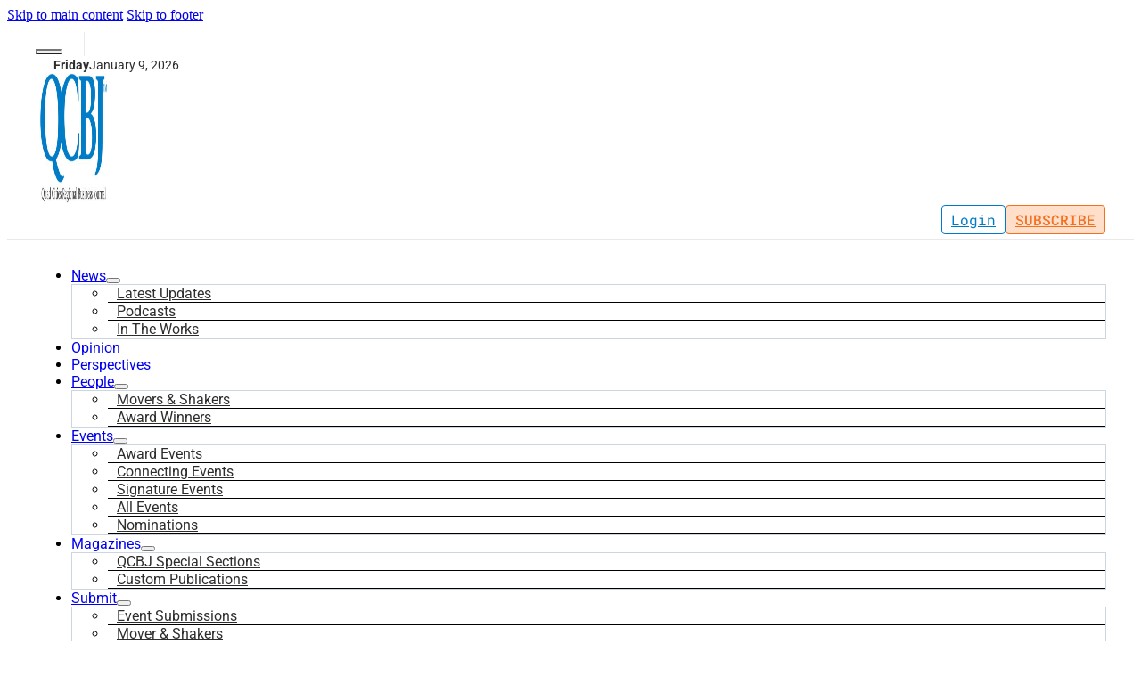

--- FILE ---
content_type: text/html; charset=UTF-8
request_url: https://quadcitiesbusiness.com/tag/arrowhand-ranch/
body_size: 20983
content:
<!DOCTYPE html>
<html lang="en-US">
<head>
<meta charset="UTF-8">
<script>
var gform;gform||(document.addEventListener("gform_main_scripts_loaded",function(){gform.scriptsLoaded=!0}),document.addEventListener("gform/theme/scripts_loaded",function(){gform.themeScriptsLoaded=!0}),window.addEventListener("DOMContentLoaded",function(){gform.domLoaded=!0}),gform={domLoaded:!1,scriptsLoaded:!1,themeScriptsLoaded:!1,isFormEditor:()=>"function"==typeof InitializeEditor,callIfLoaded:function(o){return!(!gform.domLoaded||!gform.scriptsLoaded||!gform.themeScriptsLoaded&&!gform.isFormEditor()||(gform.isFormEditor()&&console.warn("The use of gform.initializeOnLoaded() is deprecated in the form editor context and will be removed in Gravity Forms 3.1."),o(),0))},initializeOnLoaded:function(o){gform.callIfLoaded(o)||(document.addEventListener("gform_main_scripts_loaded",()=>{gform.scriptsLoaded=!0,gform.callIfLoaded(o)}),document.addEventListener("gform/theme/scripts_loaded",()=>{gform.themeScriptsLoaded=!0,gform.callIfLoaded(o)}),window.addEventListener("DOMContentLoaded",()=>{gform.domLoaded=!0,gform.callIfLoaded(o)}))},hooks:{action:{},filter:{}},addAction:function(o,r,e,t){gform.addHook("action",o,r,e,t)},addFilter:function(o,r,e,t){gform.addHook("filter",o,r,e,t)},doAction:function(o){gform.doHook("action",o,arguments)},applyFilters:function(o){return gform.doHook("filter",o,arguments)},removeAction:function(o,r){gform.removeHook("action",o,r)},removeFilter:function(o,r,e){gform.removeHook("filter",o,r,e)},addHook:function(o,r,e,t,n){null==gform.hooks[o][r]&&(gform.hooks[o][r]=[]);var d=gform.hooks[o][r];null==n&&(n=r+"_"+d.length),gform.hooks[o][r].push({tag:n,callable:e,priority:t=null==t?10:t})},doHook:function(r,o,e){var t;if(e=Array.prototype.slice.call(e,1),null!=gform.hooks[r][o]&&((o=gform.hooks[r][o]).sort(function(o,r){return o.priority-r.priority}),o.forEach(function(o){"function"!=typeof(t=o.callable)&&(t=window[t]),"action"==r?t.apply(null,e):e[0]=t.apply(null,e)})),"filter"==r)return e[0]},removeHook:function(o,r,t,n){var e;null!=gform.hooks[o][r]&&(e=(e=gform.hooks[o][r]).filter(function(o,r,e){return!!(null!=n&&n!=o.tag||null!=t&&t!=o.priority)}),gform.hooks[o][r]=e)}});
</script>

<meta name="viewport" content="width=device-width, initial-scale=1">
<meta name='robots' content='index, follow, max-image-preview:large, max-snippet:-1, max-video-preview:-1' />

	<!-- This site is optimized with the Yoast SEO Premium plugin v26.6 (Yoast SEO v26.6) - https://yoast.com/wordpress/plugins/seo/ -->
	<title>Arrowhand Ranch Archives - Quad Cities Business Journal</title>
	<link rel="canonical" href="https://quadcitiesbusiness.com/tag/arrowhand-ranch/" />
	<meta property="og:locale" content="en_US" />
	<meta property="og:type" content="article" />
	<meta property="og:title" content="Arrowhand Ranch Archives" />
	<meta property="og:url" content="https://quadcitiesbusiness.com/tag/arrowhand-ranch/" />
	<meta property="og:site_name" content="Quad Cities Business Journal" />
	<meta name="twitter:card" content="summary_large_image" />
	<meta name="twitter:site" content="@QCBJournal" />
	<script type="application/ld+json" class="yoast-schema-graph">{"@context":"https://schema.org","@graph":[{"@type":"CollectionPage","@id":"https://quadcitiesbusiness.com/tag/arrowhand-ranch/","url":"https://quadcitiesbusiness.com/tag/arrowhand-ranch/","name":"Arrowhand Ranch Archives - Quad Cities Business Journal","isPartOf":{"@id":"https://quadcitiesbusiness.com/#website"},"primaryImageOfPage":{"@id":"https://quadcitiesbusiness.com/tag/arrowhand-ranch/#primaryimage"},"image":{"@id":"https://quadcitiesbusiness.com/tag/arrowhand-ranch/#primaryimage"},"thumbnailUrl":"https://assets.quadcitiesbusiness.com/2023/02/Arrowhead1-scaled.jpg","breadcrumb":{"@id":"https://quadcitiesbusiness.com/tag/arrowhand-ranch/#breadcrumb"},"inLanguage":"en-US"},{"@type":"ImageObject","inLanguage":"en-US","@id":"https://quadcitiesbusiness.com/tag/arrowhand-ranch/#primaryimage","url":"https://assets.quadcitiesbusiness.com/2023/02/Arrowhead1-scaled.jpg","contentUrl":"https://assets.quadcitiesbusiness.com/2023/02/Arrowhead1-scaled.jpg","width":2560,"height":1920,"caption":"Anthony Campbell gives a welding demonstration Wednesday, Feb. 15, at Arrowhead Ranch during a ceremony to thank John Deere for donating money to buy welding equipment at Arrowhead. CREDIT DAVE THOMPSON"},{"@type":"BreadcrumbList","@id":"https://quadcitiesbusiness.com/tag/arrowhand-ranch/#breadcrumb","itemListElement":[{"@type":"ListItem","position":1,"name":"Home","item":"https://quadcitiesbusiness.com/"},{"@type":"ListItem","position":2,"name":"Arrowhand Ranch"}]},{"@type":"WebSite","@id":"https://quadcitiesbusiness.com/#website","url":"https://quadcitiesbusiness.com/","name":"Quad Cities Business Journal","description":"","potentialAction":[{"@type":"SearchAction","target":{"@type":"EntryPoint","urlTemplate":"https://quadcitiesbusiness.com/?s={search_term_string}"},"query-input":{"@type":"PropertyValueSpecification","valueRequired":true,"valueName":"search_term_string"}}],"inLanguage":"en-US"}]}</script>
	<!-- / Yoast SEO Premium plugin. -->


<link rel="alternate" type="application/rss+xml" title="Quad Cities Business Journal &raquo; Feed" href="https://quadcitiesbusiness.com/feed/" />
<link rel="alternate" type="application/rss+xml" title="Quad Cities Business Journal &raquo; Arrowhand Ranch Tag Feed" href="https://quadcitiesbusiness.com/tag/arrowhand-ranch/feed/" />
<style id='wp-img-auto-sizes-contain-inline-css'>
img:is([sizes=auto i],[sizes^="auto," i]){contain-intrinsic-size:3000px 1500px}
/*# sourceURL=wp-img-auto-sizes-contain-inline-css */
</style>
<style id='wp-emoji-styles-inline-css'>

	img.wp-smiley, img.emoji {
		display: inline !important;
		border: none !important;
		box-shadow: none !important;
		height: 1em !important;
		width: 1em !important;
		margin: 0 0.07em !important;
		vertical-align: -0.1em !important;
		background: none !important;
		padding: 0 !important;
	}
/*# sourceURL=wp-emoji-styles-inline-css */
</style>
<style id='classic-theme-styles-inline-css'>
/*! This file is auto-generated */
.wp-block-button__link{color:#fff;background-color:#32373c;border-radius:9999px;box-shadow:none;text-decoration:none;padding:calc(.667em + 2px) calc(1.333em + 2px);font-size:1.125em}.wp-block-file__button{background:#32373c;color:#fff;text-decoration:none}
/*# sourceURL=/wp-includes/css/classic-themes.min.css */
</style>
<link rel='stylesheet' id='st-trigger-button-style-css' href='https://quadcitiesbusiness.com/wp-content/plugins/suretriggers/assets/css/st-trigger-button.css?ver=1.1.16' media='all' />
<link rel='stylesheet' id='bricks-frontend-css' href='https://quadcitiesbusiness.com/wp-content/themes/bricks/assets/css/frontend-layer.min.css?ver=1764596513' media='all' />
<style id='bricks-frontend-inline-css'>
@font-face{font-family:"Roboto Condensed";font-weight:400;font-display:swap;src:url(https://assets.quadcitiesbusiness.com/2025/09/roboto-condensed-v31-latin-regular.woff2) format("woff2");}@font-face{font-family:"Roboto Condensed";font-weight:900;font-display:swap;src:url(https://assets.quadcitiesbusiness.com/2025/09/roboto-condensed-v31-latin-900.woff2) format("woff2");}
@font-face{font-family:"Roboto Mono";font-weight:400;font-display:swap;src:url(https://assets.quadcitiesbusiness.com/2025/09/roboto-mono-v31-latin-regular.woff2) format("woff2");}@font-face{font-family:"Roboto Mono";font-weight:500;font-display:swap;src:url(https://assets.quadcitiesbusiness.com/2025/09/roboto-mono-v31-latin-500.woff2) format("woff2");}@font-face{font-family:"Roboto Mono";font-weight:700;font-display:swap;src:url(https://assets.quadcitiesbusiness.com/2025/09/roboto-mono-v31-latin-700.woff2) format("woff2");}
@font-face{font-family:"Roboto";font-weight:400;font-display:swap;src:url(https://assets.quadcitiesbusiness.com/2025/09/GPOpMZOP-roboto-v49-latin-regular.woff2) format("woff2");}@font-face{font-family:"Roboto";font-weight:700;font-display:swap;src:url(https://assets.quadcitiesbusiness.com/2025/09/roboto-v49-latin-700.woff2) format("woff2");}@font-face{font-family:"Roboto";font-weight:400;font-style:italic;font-display:swap;src:url(https://assets.quadcitiesbusiness.com/2025/09/5GBvptx4-roboto-v49-latin-italic.woff2) format("woff2");}

/*# sourceURL=bricks-frontend-inline-css */
</style>
<link rel='stylesheet' id='bricks-child-css' href='https://quadcitiesbusiness.com/wp-content/themes/bricks-child/style.css?ver=1760630533' media='all' />
<link rel='stylesheet' id='bricks-font-awesome-6-brands-css' href='https://quadcitiesbusiness.com/wp-content/themes/bricks/assets/css/libs/font-awesome-6-brands-layer.min.css?ver=1764596513' media='all' />
<link rel='stylesheet' id='bricks-font-awesome-6-css' href='https://quadcitiesbusiness.com/wp-content/themes/bricks/assets/css/libs/font-awesome-6-layer.min.css?ver=1764596513' media='all' />
<link rel='stylesheet' id='bricks-ionicons-css' href='https://quadcitiesbusiness.com/wp-content/themes/bricks/assets/css/libs/ionicons-layer.min.css?ver=1764596513' media='all' />
<link rel='stylesheet' id='bricks-themify-icons-css' href='https://quadcitiesbusiness.com/wp-content/themes/bricks/assets/css/libs/themify-icons-layer.min.css?ver=1764596513' media='all' />
<link rel='stylesheet' id='simple-favorites-css' href='https://quadcitiesbusiness.com/wp-content/plugins/favorites/assets/css/favorites.css?ver=2.3.6' media='all' />
<style id='bricks-frontend-inline-inline-css'>
html {scroll-behavior: smooth}:root {--gap-5: 5px;--gap-10: 10px;--gap-15: 15px;--gap-20: 20px;--gap-35: 35px;--gap-50: 50px;--f-11: 11px;--f-13: 13px;--f-16: 16px;--f-20: 20px;--f-25: 25px;--f-35: 35px;--f-50: 50px;--br-4: 4px;--br-10: 10px;--col-2: repeat(auto-fit, minmax(500px, 1fr));--col-3: repeat(auto-fit, minmax(370px, 1fr));--col-4: repeat(auto-fit, minmax(275px, 1fr));}:root {--bricks-color-a9e905: #f5f5f5;--bricks-color-b6bc6c: #e0e0e0;--bricks-color-ddf861: #9e9e9e;--bricks-color-6c9656: #616161;--bricks-color-bb9abb: #424242;--bricks-color-bf9665: #212121;--bricks-color-3372d6: #ffeb3b;--bricks-color-a7c266: #ffc107;--bricks-color-2a6821: #ff9800;--bricks-color-732adb: #ff5722;--bricks-color-f01070: #f44336;--bricks-color-7668ec: #9c27b0;--bricks-color-605910: #2196f3;--bricks-color-305e91: #03a9f4;--bricks-color-fc09a9: #81D4FA;--bricks-color-990f20: #4caf50;--bricks-color-dea705: #8bc34a;--bricks-color-aefcfa: #cddc39;--bricks-color-keqity: #007ac8;--bricks-color-oleohh: #b5e2ff;--bricks-color-tluwut: #f37021;--bricks-color-zkknft: #ffdeca;--bricks-color-cxfnpg: #ffffff;--bricks-color-oqrssz: #e9e9e9;--bricks-color-rurdeg: #2d2d2d;--bricks-color-uwdsov: #989898;--bricks-color-nkggqv: #c3c3c3;--bricks-color-rryoeo: #f7f7f7;}#brxe-jrumrk {font-size: 24px; margin-right: var(--gap-10); padding-right: var(--gap-20); border-right: 1px solid #e9e9e9}#brxe-hzgxhw {padding-top: var(--gap-5); padding-right: var(--gap-5); padding-bottom: var(--gap-5); padding-left: var(--gap-5); display: none}#brxe-hzgxhw .bricks-site-logo {width: 62px}@media (max-width: 767px) {#brxe-hzgxhw {display: flex}}@media (max-width: 478px) {#brxe-hzgxhw {display: inline-block}}#brxe-ugbemf {font-size: var(--f-25); border-right: 1px solid var(--bricks-color-oqrssz); padding-right: var(--gap-15); width: 35px; height: 27px}@media (max-width: 767px) {#brxe-ugbemf {display: none}}#brxe-ljgxle {font-family: "Roboto"; color: #2d2d2d; font-size: 14px; line-height: 1.3; flex-direction: column; gap: 0px; margin-left: var(--gap-20)}#brxe-ljgxle { align-items: flex-start;}@media (max-width: 767px) {#brxe-ljgxle {display: none}}@media (max-width: 478px) {#brxe-ljgxle {display: none}}#brxe-qzlvdf {flex-direction: row; align-items: center}@media (max-width: 767px) {#brxe-kizmjb {flex-direction: column; width: 50%}}@media (max-width: 478px) {#brxe-kizmjb {flex-direction: row}}#brxe-jmcxkx {padding-top: var(--gap-5); padding-right: var(--gap-5); padding-bottom: var(--gap-5); padding-left: var(--gap-5)}#brxe-jmcxkx .bricks-site-logo {width: 75px}#brxe-vuamuf {align-items: center}@media (max-width: 767px) {#brxe-vuamuf {display: none}}#brxe-itydsd {border: 1px solid #007ac8; border-radius: var(--br-4); padding-top: var(--gap-5); padding-right: var(--gap-10); padding-bottom: var(--gap-5); padding-left: var(--gap-10); color: #007ac8; font-family: "Roboto Mono"}@media (max-width: 767px) {#brxe-itydsd {font-size: 14px; display: none}}#brxe-rryxfo {font-family: "Roboto Mono"; color: #1d1d1d; padding-top: var(--gap-5); padding-right: var(--gap-10); padding-bottom: var(--gap-5); padding-left: var(--gap-10); border: 1px solid #2d2d2d; border-radius: var(--br-4)}@media (max-width: 767px) {#brxe-rryxfo {font-size: 14px; display: none}}#brxe-xwczgw {text-transform: uppercase; color: #f37021; font-family: "Roboto Mono"; font-weight: 500; border: 1px solid #f37021; border-radius: var(--br-4); padding-top: var(--gap-5); padding-right: var(--gap-10); padding-bottom: var(--gap-5); padding-left: var(--gap-10); background-color: #ffdeca; justify-content: space-between}#brxe-xwczgw i {font-size: var(--f-20)}#brxe-xwczgw i { transform: rotate(-45deg);}@media (max-width: 767px) {#brxe-xwczgw {font-size: 14px}}#brxe-ctlaqx {color: #2d2d2d; padding-top: var(--gap-10); padding-right: var(--gap-10); padding-bottom: var(--gap-10); padding-left: var(--gap-10); gap: var(--gap-10); border-bottom: 1px solid #cbcbcb}#brxe-kbdknt {color: #2d2d2d; padding-top: var(--gap-10); padding-right: var(--gap-10); padding-bottom: var(--gap-10); padding-left: var(--gap-10); gap: var(--gap-10); border-bottom: 1px solid #cbcbcb}#brxe-xqqnsa {padding-top: var(--gap-10); padding-right: var(--gap-10); padding-bottom: var(--gap-10); padding-left: var(--gap-10); gap: var(--gap-10); color: #2d2d2d; border-bottom: 1px solid #cbcbcb}#brxe-wiruft {font-family: "Roboto Mono"; border: 1px solid #cbcbcb; border-radius: var(--br-4)}#brxe-qhuczf {font-family: "Roboto Mono"; color: #f37021; border: 1px solid #f37021; border-radius: var(--br-4); padding-top: var(--gap-5); padding-right: var(--gap-10); padding-bottom: var(--gap-5); padding-left: var(--gap-10); background-color: #ffdeca}@media (max-width: 767px) {#brxe-qhuczf {font-size: 14px}}@media (max-width: 478px) {.brx-submenu-toggle { justify-content: space-between;}}#brxe-eunzlm {text-align: right; align-items: center; flex-direction: row; column-gap: 10px; justify-content: flex-end}@media (max-width: 767px) {#brxe-eunzlm {grid-template-columns: 1fr 1fr}}@media (max-width: 767px) {#brxe-cjtumf {margin-top: var(--gap-10); width: 50%}}@media (max-width: 478px) {#brxe-cjtumf {flex-direction: column; margin-top: 0}}#brxe-vvsajs {flex-direction: row; align-items: center; padding-top: var(--gap-10); padding-bottom: var(--gap-10)}@media (max-width: 767px) {#brxe-vvsajs {flex-direction: row}}@media (max-width: 478px) {#brxe-vvsajs {flex-direction: row; align-items: center; width: 100%}#brxe-vvsajs { padding: 10px 15px;}}#brxe-molxuy {border-bottom: 1px solid #e9e9e9; background-color: #ffffff}@layer bricks {@media (max-width: 767px) {#brxe-wzuajg .bricks-nav-menu-wrapper { display: none; }#brxe-wzuajg .bricks-mobile-menu-toggle { display: block; }}}#brxe-wzuajg {padding-top: var(--gap-15); padding-bottom: var(--gap-15); font-family: "Roboto"}#brxe-wzuajg .bricks-nav-menu .sub-menu {background-color: #ffffff; border: 1px solid #cbd6e0}#brxe-wzuajg .bricks-nav-menu .sub-menu > li > a {color: #2d2d2d}#brxe-wzuajg .bricks-nav-menu .sub-menu > li > .brx-submenu-toggle > * {color: #2d2d2d}#brxe-wzuajg .bricks-nav-menu .sub-menu a {padding-right: 10px; padding-left: 10px}#brxe-wzuajg .bricks-nav-menu .sub-menu button {padding-right: 10px; padding-left: 10px}#brxe-wzuajg .bricks-nav-menu .sub-menu > li {border-bottom-width: 1px; border-bottom-style: solid}#brxe-wzuajg .bricks-nav-menu .sub-menu .menu-item:hover {background-color: #f7f7f7}@media (max-width: 478px) {#brxe-wzuajg {display: none}}#brxe-mldogt {flex-direction: row; align-items: center; justify-content: center}@media (max-width: 767px) {#brxe-mldogt {display: none}}#brxe-uydzws {flex-direction: row; width: 95%; max-width: 1280px}#brxe-ulxldm {border-bottom: 1px solid #e9e9e9; background-color: #ffffff}@media (max-width: 991px) {#brxe-ulxldm {display: none}}#brxe-yanmfv {max-width: 78px}#brxe-pmbzgc {font-size: var(--f-25)}#brxe-qnokno {padding-bottom: var(--gap-15); border-bottom: 1px solid #2d2d2d; flex-direction: row; justify-content: space-between; align-items: center; margin-top: var(--gap-15)}#brxe-qfcbjl {display: none}@media (max-width: 767px) {#brxe-qfcbjl {font-family: "Roboto Mono"; width: 100%; border-bottom: 1px solid var(--bricks-color-rurdeg); display: inline-flex; justify-content: space-between}}@media (max-width: 478px) {#brxe-qfcbjl {justify-content: space-between}}#brxe-lklqvu .bricks-nav-menu {flex-direction: column; gap: var(--gap-15)}#brxe-lklqvu {width: 100%; font-family: "Roboto"; margin-top: var(--gap-15)}#brxe-lklqvu .bricks-nav-menu > li {margin-left: 0}#brxe-lklqvu .bricks-nav-menu > li > a {border-bottom: 1px solid #e9e9e9; padding-bottom: var(--gap-10)}#brxe-lklqvu .bricks-nav-menu > li > .brx-submenu-toggle {border-bottom: 1px solid #e9e9e9}#brxe-lklqvu .bricks-nav-menu > li > .brx-submenu-toggle > * {padding-bottom: var(--gap-10)}#brxe-lklqvu .bricks-nav-menu .sub-menu {background-color: #f7f7f7}#brxe-lklqvu .bricks-nav-menu .sub-menu > li > a {color: #2d2d2d}#brxe-lklqvu .bricks-nav-menu .sub-menu > li > .brx-submenu-toggle > * {color: #2d2d2d}#brxe-ylpyzs {text-transform: uppercase; color: #f37021; font-family: "Roboto Mono"; font-weight: 500; border: 1px solid #f37021; border-radius: var(--br-4); padding-top: var(--gap-5); padding-right: var(--gap-10); padding-bottom: var(--gap-5); padding-left: var(--gap-10); width: 100%; margin-bottom: var(--gap-10); background-color: #ffdeca; justify-content: space-between}#brxe-ylpyzs i {font-size: var(--f-20)}#brxe-ylpyzs i { transform: rotate(-45deg);}@media (max-width: 767px) {#brxe-ylpyzs {font-size: 14px}}#brxe-busiqd {color: #007ac8; font-family: "Roboto Mono"; font-weight: 400; border: 1px solid #007ac8; border-radius: var(--br-4); padding-top: var(--gap-5); padding-right: var(--gap-10); padding-bottom: var(--gap-5); padding-left: var(--gap-10); width: 100%; margin-bottom: var(--gap-10); background-color: #b5e2ff; justify-content: space-between}#brxe-busiqd i {font-size: var(--f-20)}#brxe-busiqd i { transform: rotate(-45deg);}@media (max-width: 767px) {#brxe-busiqd {font-size: 14px}}#brxe-djbryc {color: #f37021; font-family: "Roboto Mono"; font-weight: 400; border: 1px solid #f37021; border-radius: var(--br-4); padding-top: var(--gap-5); padding-right: var(--gap-10); padding-bottom: var(--gap-5); padding-left: var(--gap-10); width: 100%; margin-bottom: var(--gap-10); background-color: #ffdeca; justify-content: space-between}#brxe-djbryc i {font-size: var(--f-20)}@media (max-width: 767px) {#brxe-djbryc {font-size: 14px}}#brxe-jzklrl {color: #007ac8; font-family: "Roboto Mono"; font-weight: 400; border: 1px solid #007ac8; border-radius: var(--br-4); padding-top: var(--gap-5); padding-right: var(--gap-10); padding-bottom: var(--gap-5); padding-left: var(--gap-10); width: 100%; margin-bottom: var(--gap-10); background-color: #b5e2ff; justify-content: space-between}#brxe-jzklrl i {font-size: var(--f-20)}@media (max-width: 767px) {#brxe-jzklrl {font-size: 14px}}#brxe-tfmffm {text-align: right; margin-top: var(--gap-15); align-items: center; flex-direction: column; column-gap: 10px; justify-content: flex-end}#brxe-lgvfis {color: #e72929; font-family: "Roboto Mono"; font-weight: 400; border: 1px solid #e72929; border-radius: var(--br-4); padding-top: var(--gap-5); padding-right: var(--gap-10); padding-bottom: var(--gap-5); padding-left: var(--gap-10); width: 100%; justify-content: space-between; margin-top: var(--gap-10)}#brxe-lgvfis i {font-size: var(--f-20)}@media (max-width: 767px) {#brxe-lgvfis {font-size: 14px}}#brxe-fuvypx {align-items: center; flex-direction: column; padding-right: var(--gap-15); padding-left: var(--gap-15)}#brxe-202ee9 {width: 100%; border-bottom: 1px solid #e9e9e9; padding-bottom: var(--gap-10); font-family: "Roboto"}#brxe-202ee9:after { content: ""; height: 5px; position: absolute; bottom: 0; width: 100px; background: #f37021; left: 0;}#brxe-202ee9 { position: relative;}#brxe-1f29ed {padding-top: var(--gap-35); padding-bottom: var(--gap-20); align-items: flex-start}.brxe-ab4db8 .brxe-e61853.brxe-image {border-radius: var(--br-4); margin-bottom: var(--gap-10)}.brxe-ab4db8 .brxe-e61853.brxe-image:not(.tag), .brxe-ab4db8 .brxe-e61853.brxe-image img {aspect-ratio: 3/2; object-fit: cover}.brxe-ab4db8 .brxe-ab0602.brxe-post-title {font-family: "Roboto"; font-size: var(--f-25); line-height: 1.3; padding-bottom: var(--gap-10)}.brxe-ab4db8 .brxe-4e6622.brxe-post-excerpt {font-size: var(--f-16); font-family: "Roboto"; line-height: 1.4}.brxe-ab4db8 .brxe-c8a442.brxe-post-meta {color: #989898; font-family: "Roboto Mono"; font-style: italic; font-size: var(--f-13); margin-top: var(--gap-15)}#brxe-07168e {padding-right: var(--gap-20); border-right: 1px solid #e9e9e9}@media (max-width: 478px) {#brxe-07168e {padding-right: 0; padding-bottom: var(--gap-20); border-right: 0 solid var(--bricks-color-oqrssz); border-bottom: 1px solid var(--bricks-color-oqrssz); margin-bottom: var(--gap-20)}}.brxe-c034b5 .brxe-b9b2e5.brxe-image {border-radius: var(--br-4); margin-bottom: var(--gap-10); width: 125px}.brxe-c034b5 .brxe-b9b2e5.brxe-image:not(.tag), .brxe-c034b5 .brxe-b9b2e5.brxe-image img {aspect-ratio: 1/1; object-fit: cover}@media (max-width: 478px) {.brxe-c034b5 .brxe-b9b2e5.brxe-image {width: 80px; min-width: 80px}}.brxe-c034b5 .brxe-dd983e.brxe-post-title {font-family: "Roboto"; font-size: var(--f-16); line-height: 1.4}.brxe-c034b5 .brxe-af799f.brxe-post-meta {color: #989898; font-family: "Roboto Mono"; font-style: italic; font-size: var(--f-13); gap: var(--gap-15); margin-top: 0}@media (max-width: 478px) {.brxe-c034b5 .brxe-af799f.brxe-post-meta {flex-direction: column; gap: 0px; margin-top: var(--gap-10)}.brxe-af799f { align-items: flex-start;}}.brxe-c034b5.brxe-block {grid-template-columns: 100px auto; grid-gap: var(--gap-10); margin-bottom: var(--gap-10); padding-bottom: var(--gap-10); border-bottom: 1px solid #e9e9e9; flex-direction: row; column-gap: var(--gap-20); display: grid; align-items: initial; align-items: center}.brxe-c034b5:last-child { border-bottom: 0;}@media (max-width: 478px) {.brxe-c034b5.brxe-block {flex-wrap: nowrap}}#brxe-bf1bbb {flex-direction: row; display: flex; grid-template-columns: var(--col-2); grid-gap: var(--gap-10); padding-bottom: var(--gap-20); margin-bottom: var(--gap-20); border-bottom: 1px solid #e9e9e9; column-gap: var(--gap-20)}#brxe-a297a0 {text-align: center; padding-top: var(--gap-35); padding-right: var(--gap-15); padding-bottom: var(--gap-35); padding-left: var(--gap-15); border: 1px solid #e9e9e9; border-radius: var(--br-4)}#brxe-b83351 {width: 33%; position: sticky; top: 20px}@media (max-width: 767px) {#brxe-b83351 {margin-bottom: var(--gap-20); width: 100%; position: static; top: 0px}}.brxe-72a6e7 .brxe-3a21a2.brxe-post-title {font-family: "Roboto"; font-size: var(--f-20); line-height: 1.2; margin-bottom: var(--gap-10)}@media (max-width: 478px) {.brxe-72a6e7 .brxe-3a21a2.brxe-post-title {font-size: var(--f-16)}}.brxe-72a6e7 .brxe-4cc841.brxe-post-excerpt {font-size: var(--f-16); font-family: "Roboto"; line-height: 1.4}@media (max-width: 478px) {.brxe-72a6e7 .brxe-4cc841.brxe-post-excerpt {display: none}}.brxe-72a6e7 .brxe-74de7d.brxe-post-meta {color: #989898; font-family: "Roboto Mono"; font-style: italic; font-size: var(--f-13); margin-top: var(--gap-15); gap: var(--gap-15)}@media (max-width: 478px) {.brxe-72a6e7 .brxe-74de7d.brxe-post-meta {flex-direction: column; gap: 0px; margin-top: var(--gap-10)}.brxe-74de7d { align-items: flex-start;}}.brxe-72a6e7 .brxe-501fdc.brxe-image {border-radius: var(--br-4); margin-bottom: var(--gap-10); max-width: 150px; min-width: 80px}.brxe-72a6e7 .brxe-501fdc.brxe-image:not(.tag), .brxe-72a6e7 .brxe-501fdc.brxe-image img {aspect-ratio: 1/1; object-fit: cover}.brxe-72a6e7.brxe-block {grid-template-columns: auto 150px; grid-gap: var(--gap-10); margin-bottom: var(--gap-20); border-bottom: 1px solid #e9e9e9; padding-bottom: var(--gap-20); flex-direction: row; column-gap: var(--gap-20); justify-content: space-between; display: grid; align-items: initial}@media (max-width: 478px) {.brxe-72a6e7.brxe-block {flex-wrap: nowrap; grid-template-columns: auto 100px}}#brxe-ffb84b .bricks-pagination ul {justify-content: center}#brxe-ffb84b .bricks-pagination ul .page-numbers.current {background: #f37021; color: #ffffff}#brxe-ffb84b .bricks-pagination ul .page-numbers {width: 25px; height: 25px; font-family: "Roboto Mono"; border-radius: var(--br-4)}#brxe-ccf18f {width: 67%}@media (max-width: 767px) {#brxe-ccf18f {width: 100%}}#brxe-4cc70e {flex-direction: row; padding-top: var(--gap-35); padding-bottom: var(--gap-35); column-gap: var(--gap-20)}#brxe-97ba6b {text-align: center}#brxe-3a8de8 {border-top: 1px solid #cfceca; border-bottom: 1px solid #cfceca; padding-top: var(--gap-20); padding-bottom: var(--gap-20); margin-top: var(--gap-50)}#brxe-236dd7 {width: 120px; margin-bottom: var(--gap-15)}#brxe-dba9be {font-family: "Roboto"; margin-bottom: var(--gap-15)}#brxe-8bbbb0 li.has-link a, #brxe-8bbbb0 li.no-link {color: #ffffff; justify-content: center; width: 30px; height: 30px}#brxe-8bbbb0 .repeater-item:nth-child(1).has-link a {color: #007ac8}#brxe-8bbbb0 .repeater-item:nth-child(1).no-link {color: #007ac8}#brxe-8bbbb0 .repeater-item:nth-child(2).has-link a {color: #007ac8}#brxe-8bbbb0 .repeater-item:nth-child(2).no-link {color: #007ac8}#brxe-8bbbb0 .repeater-item:nth-child(3).has-link a {color: #007ac8}#brxe-8bbbb0 .repeater-item:nth-child(3).no-link {color: #007ac8}#brxe-8bbbb0 {flex-direction: row; gap: var(--gap-20)}#brxe-8bbbb0 li {background-color: #b5e2ff; border: 1px solid #007ac8; border-radius: var(--br-4)}#brxe-ad4ce7 {width: 33%}@media (max-width: 767px) {#brxe-ad4ce7 {flex-grow: 1}}@media (max-width: 478px) {#brxe-ad4ce7 {margin-bottom: var(--gap-20)}}#brxe-c77899 {font-size: var(--f-14); font-family: "Roboto Mono"; margin-bottom: var(--gap-20)}#brxe-da2a70 {margin-bottom: var(--gap-5); font-family: "Roboto"; font-size: var(--f-14)}#brxe-5c1ea1 {margin-bottom: var(--gap-5); font-family: "Roboto"; font-size: var(--f-14)}#brxe-fzqnbj {margin-bottom: var(--gap-5); font-family: "Roboto"; font-size: var(--f-14)}#brxe-abbabf {margin-bottom: var(--gap-5); font-family: "Roboto"; font-size: var(--f-14)}#brxe-800997 {margin-bottom: var(--gap-5); font-family: "Roboto"; font-size: var(--f-14)}#brxe-0db979 {font-size: var(--f-14); font-family: "Roboto Mono"; margin-bottom: var(--gap-20)}.brxe-3e4efb .brxe-3a994c.brxe-post-title {font-family: "Roboto"; font-size: var(--f-14); font-weight: 400; margin-bottom: var(--gap-10)}#brxe-bb024d {font-size: var(--f-14); font-family: "Roboto Mono"; margin-bottom: var(--gap-20)}#brxe-f969c3 {margin-bottom: var(--gap-5); font-family: "Roboto"; font-size: var(--f-14)}#brxe-d61d5c {margin-bottom: var(--gap-5); font-family: "Roboto"; font-size: var(--f-14)}#brxe-96e456 {margin-bottom: var(--gap-5); font-family: "Roboto"; font-size: var(--f-14)}#brxe-e270e3 {margin-bottom: var(--gap-5); font-family: "Roboto"; font-size: var(--f-14)}#brxe-6d7ad0 {margin-bottom: var(--gap-5); font-family: "Roboto"; font-size: var(--f-14)}#brxe-87adaa {margin-bottom: var(--gap-5); font-family: "Roboto"; font-size: var(--f-14)}#brxe-f6d104 {width: 67%; display: grid; align-items: initial; grid-gap: var(--gap-10); grid-template-columns: 1fr 1fr 1fr}@media (max-width: 767px) {#brxe-f6d104 {width: 100%; margin-top: var(--gap-15)}}@media (max-width: 478px) {#brxe-f6d104 {grid-template-columns: 1fr}}#brxe-121026 {flex-direction: row; padding-top: var(--gap-35); padding-bottom: var(--gap-35); column-gap: var(--gap-50)}#brxe-c27397 {font-family: "Roboto Condensed"; text-transform: uppercase; font-weight: 900; font-size: var(--gap-20)}#brxe-41a696 {font-family: "Roboto"; margin-top: var(--gap-15); margin-bottom: var(--gap-15); padding-right: var(--gap-35)}#brxe-777a17 {padding-top: var(--gap-35); padding-right: var(--gap-35); padding-bottom: var(--gap-35); border-right: 1px solid #e9e9e9}@media (max-width: 767px) {#brxe-777a17 {border-right-width: 0; border-left-width: 0}}#brxe-4709e1 {padding-left: var(--gap-35)}@media (max-width: 478px) {#brxe-4709e1 {padding-left: 0}}#brxe-924947 {flex-direction: row; align-items: center; border-top: 1px solid #e9e9e9}@media (max-width: 767px) {#brxe-924947 {flex-direction: column}}#brxe-ccb5c5 {font-family: "Roboto Condensed"; font-size: 10vw; text-transform: uppercase; color: #f3f3f3; line-height: 1; text-align: center}#brxe-a47a07 {font-family: "Roboto"; font-size: 13px}@media (max-width: 767px) {#brxe-243f74 {align-items: center; margin-top: var(--gap-15)}}#brxe-1da007 {font-family: "Roboto"; font-size: 13px; margin-right: var(--gap-10)}#brxe-eb646a {font-family: "Roboto"; font-size: 13px; margin-right: var(--gap-10)}#brxe-181a81 {font-family: "Roboto"; font-size: 13px; margin-right: var(--gap-10)}#brxe-998b5f {flex-direction: row; justify-content: flex-end}#brxe-0621d5 {padding-top: var(--gap-15); padding-right: var(--gap-20); padding-bottom: var(--gap-15); padding-left: var(--gap-20); flex-direction: row; background-color: #f7f7f7; align-items: center}@media (max-width: 767px) {#brxe-0621d5 {flex-wrap: wrap-reverse}}#brxe-f0b7cc {border-top: 1px solid #e9e9e9}
/*# sourceURL=bricks-frontend-inline-inline-css */
</style>
<script src="https://quadcitiesbusiness.com/wp-includes/js/jquery/jquery.min.js?ver=3.7.1" id="jquery-core-js"></script>
<script src="https://quadcitiesbusiness.com/wp-includes/js/jquery/jquery-migrate.min.js?ver=3.4.1" id="jquery-migrate-js"></script>
<script id="favorites-js-extra">
var favorites_data = {"ajaxurl":"https://quadcitiesbusiness.com/wp-admin/admin-ajax.php","nonce":"5177f1e8aa","favorite":"Favorite \u003Ci class=","favorited":"Favorited \u003Ci class=","includecount":"","indicate_loading":"","loading_text":"Loading","loading_image":"","loading_image_active":"","loading_image_preload":"","cache_enabled":"1","button_options":{"button_type":{"label":"Bookmark","icon":"\u003Ci class=\"sf-icon-bookmark\"\u003E\u003C/i\u003E","icon_class":"sf-icon-bookmark","state_default":"Bookmark","state_active":"Bookmarked"},"custom_colors":true,"box_shadow":false,"include_count":false,"default":{"background_default":"#ffffff","border_default":"#2d2d2d","text_default":"#2d2d2d","icon_default":"#2d2d2d","count_default":false},"active":{"background_active":"#2d2d2d","border_active":"#2d2d2d","text_active":false,"icon_active":false,"count_active":false}},"authentication_modal_content":"\u003Cp\u003EPlease login to add favorites.\u003C/p\u003E\n\u003Cp\u003E\u003Ca href=\"#\" data-favorites-modal-close\u003EDismiss this notice\u003C/a\u003E\u003C/p\u003E\n","authentication_redirect":"","dev_mode":"","logged_in":"","user_id":"0","authentication_redirect_url":"https://quadcitiesbusiness.com/wp-login.php"};
//# sourceURL=favorites-js-extra
</script>
<script src="https://quadcitiesbusiness.com/wp-content/plugins/favorites/assets/js/favorites.min.js?ver=2.3.6" id="favorites-js"></script>
<link rel="https://api.w.org/" href="https://quadcitiesbusiness.com/wp-json/" /><link rel="alternate" title="JSON" type="application/json" href="https://quadcitiesbusiness.com/wp-json/wp/v2/tags/14121" /><link rel="EditURI" type="application/rsd+xml" title="RSD" href="https://quadcitiesbusiness.com/xmlrpc.php?rsd" />
<meta name="generator" content="WordPress 6.9" />
<!-- BEGIN ADVERTSERVE CODE -->
<script src="https://corridorbusiness.advertserve.com/js/libcode1_noajax.js" type="text/javascript"></script>
<!-- END ADVERTSERVE CODE -->

<!-- Google tag (gtag.js) -->
<script async src="https://www.googletagmanager.com/gtag/js?id=G-J9C47XDZ7H"></script>
<script>
  window.dataLayer = window.dataLayer || [];
  function gtag(){dataLayer.push(arguments);}
  gtag('js', new Date());

  gtag('config', 'G-J9C47XDZ7H');
</script>
<link rel="icon" href="https://assets.quadcitiesbusiness.com/2021/09/favicon-100x100.png" sizes="32x32" />
<link rel="icon" href="https://assets.quadcitiesbusiness.com/2021/09/favicon-300x300.png" sizes="192x192" />
<link rel="apple-touch-icon" href="https://assets.quadcitiesbusiness.com/2021/09/favicon-300x300.png" />
<meta name="msapplication-TileImage" content="https://assets.quadcitiesbusiness.com/2021/09/favicon-300x300.png" />

<meta property="og:url" content="https://quadcitiesbusiness.com/tag/arrowhand-ranch/" />
<meta property="og:site_name" content="Quad Cities Business Journal" />
<meta property="og:title" content="Deere donation helps start welding program at Arrowhead Ranch" />
<meta property="og:description" content="Anthony Campbell is blunt about his life and some of the bad decisions he has made. “I was headed down the wrong path. … If it wasn’t for this place, I would probably be in prison or something else,” the 20-year-old said during a Wednesday, Feb. 15, celebration at Arrowhead Ranch. The facility located near [&hellip;]" />
<meta property="og:image" content="https://assets.quadcitiesbusiness.com/2023/02/Arrowhead1-1024x768.jpg" />
<meta property="og:type" content="article" />
<style id='global-styles-inline-css'>
:root{--wp--preset--aspect-ratio--square: 1;--wp--preset--aspect-ratio--4-3: 4/3;--wp--preset--aspect-ratio--3-4: 3/4;--wp--preset--aspect-ratio--3-2: 3/2;--wp--preset--aspect-ratio--2-3: 2/3;--wp--preset--aspect-ratio--16-9: 16/9;--wp--preset--aspect-ratio--9-16: 9/16;--wp--preset--color--black: #000000;--wp--preset--color--cyan-bluish-gray: #abb8c3;--wp--preset--color--white: #ffffff;--wp--preset--color--pale-pink: #f78da7;--wp--preset--color--vivid-red: #cf2e2e;--wp--preset--color--luminous-vivid-orange: #ff6900;--wp--preset--color--luminous-vivid-amber: #fcb900;--wp--preset--color--light-green-cyan: #7bdcb5;--wp--preset--color--vivid-green-cyan: #00d084;--wp--preset--color--pale-cyan-blue: #8ed1fc;--wp--preset--color--vivid-cyan-blue: #0693e3;--wp--preset--color--vivid-purple: #9b51e0;--wp--preset--gradient--vivid-cyan-blue-to-vivid-purple: linear-gradient(135deg,rgb(6,147,227) 0%,rgb(155,81,224) 100%);--wp--preset--gradient--light-green-cyan-to-vivid-green-cyan: linear-gradient(135deg,rgb(122,220,180) 0%,rgb(0,208,130) 100%);--wp--preset--gradient--luminous-vivid-amber-to-luminous-vivid-orange: linear-gradient(135deg,rgb(252,185,0) 0%,rgb(255,105,0) 100%);--wp--preset--gradient--luminous-vivid-orange-to-vivid-red: linear-gradient(135deg,rgb(255,105,0) 0%,rgb(207,46,46) 100%);--wp--preset--gradient--very-light-gray-to-cyan-bluish-gray: linear-gradient(135deg,rgb(238,238,238) 0%,rgb(169,184,195) 100%);--wp--preset--gradient--cool-to-warm-spectrum: linear-gradient(135deg,rgb(74,234,220) 0%,rgb(151,120,209) 20%,rgb(207,42,186) 40%,rgb(238,44,130) 60%,rgb(251,105,98) 80%,rgb(254,248,76) 100%);--wp--preset--gradient--blush-light-purple: linear-gradient(135deg,rgb(255,206,236) 0%,rgb(152,150,240) 100%);--wp--preset--gradient--blush-bordeaux: linear-gradient(135deg,rgb(254,205,165) 0%,rgb(254,45,45) 50%,rgb(107,0,62) 100%);--wp--preset--gradient--luminous-dusk: linear-gradient(135deg,rgb(255,203,112) 0%,rgb(199,81,192) 50%,rgb(65,88,208) 100%);--wp--preset--gradient--pale-ocean: linear-gradient(135deg,rgb(255,245,203) 0%,rgb(182,227,212) 50%,rgb(51,167,181) 100%);--wp--preset--gradient--electric-grass: linear-gradient(135deg,rgb(202,248,128) 0%,rgb(113,206,126) 100%);--wp--preset--gradient--midnight: linear-gradient(135deg,rgb(2,3,129) 0%,rgb(40,116,252) 100%);--wp--preset--font-size--small: 13px;--wp--preset--font-size--medium: 20px;--wp--preset--font-size--large: 36px;--wp--preset--font-size--x-large: 42px;--wp--preset--spacing--20: 0.44rem;--wp--preset--spacing--30: 0.67rem;--wp--preset--spacing--40: 1rem;--wp--preset--spacing--50: 1.5rem;--wp--preset--spacing--60: 2.25rem;--wp--preset--spacing--70: 3.38rem;--wp--preset--spacing--80: 5.06rem;--wp--preset--shadow--natural: 6px 6px 9px rgba(0, 0, 0, 0.2);--wp--preset--shadow--deep: 12px 12px 50px rgba(0, 0, 0, 0.4);--wp--preset--shadow--sharp: 6px 6px 0px rgba(0, 0, 0, 0.2);--wp--preset--shadow--outlined: 6px 6px 0px -3px rgb(255, 255, 255), 6px 6px rgb(0, 0, 0);--wp--preset--shadow--crisp: 6px 6px 0px rgb(0, 0, 0);}:where(.is-layout-flex){gap: 0.5em;}:where(.is-layout-grid){gap: 0.5em;}body .is-layout-flex{display: flex;}.is-layout-flex{flex-wrap: wrap;align-items: center;}.is-layout-flex > :is(*, div){margin: 0;}body .is-layout-grid{display: grid;}.is-layout-grid > :is(*, div){margin: 0;}:where(.wp-block-columns.is-layout-flex){gap: 2em;}:where(.wp-block-columns.is-layout-grid){gap: 2em;}:where(.wp-block-post-template.is-layout-flex){gap: 1.25em;}:where(.wp-block-post-template.is-layout-grid){gap: 1.25em;}.has-black-color{color: var(--wp--preset--color--black) !important;}.has-cyan-bluish-gray-color{color: var(--wp--preset--color--cyan-bluish-gray) !important;}.has-white-color{color: var(--wp--preset--color--white) !important;}.has-pale-pink-color{color: var(--wp--preset--color--pale-pink) !important;}.has-vivid-red-color{color: var(--wp--preset--color--vivid-red) !important;}.has-luminous-vivid-orange-color{color: var(--wp--preset--color--luminous-vivid-orange) !important;}.has-luminous-vivid-amber-color{color: var(--wp--preset--color--luminous-vivid-amber) !important;}.has-light-green-cyan-color{color: var(--wp--preset--color--light-green-cyan) !important;}.has-vivid-green-cyan-color{color: var(--wp--preset--color--vivid-green-cyan) !important;}.has-pale-cyan-blue-color{color: var(--wp--preset--color--pale-cyan-blue) !important;}.has-vivid-cyan-blue-color{color: var(--wp--preset--color--vivid-cyan-blue) !important;}.has-vivid-purple-color{color: var(--wp--preset--color--vivid-purple) !important;}.has-black-background-color{background-color: var(--wp--preset--color--black) !important;}.has-cyan-bluish-gray-background-color{background-color: var(--wp--preset--color--cyan-bluish-gray) !important;}.has-white-background-color{background-color: var(--wp--preset--color--white) !important;}.has-pale-pink-background-color{background-color: var(--wp--preset--color--pale-pink) !important;}.has-vivid-red-background-color{background-color: var(--wp--preset--color--vivid-red) !important;}.has-luminous-vivid-orange-background-color{background-color: var(--wp--preset--color--luminous-vivid-orange) !important;}.has-luminous-vivid-amber-background-color{background-color: var(--wp--preset--color--luminous-vivid-amber) !important;}.has-light-green-cyan-background-color{background-color: var(--wp--preset--color--light-green-cyan) !important;}.has-vivid-green-cyan-background-color{background-color: var(--wp--preset--color--vivid-green-cyan) !important;}.has-pale-cyan-blue-background-color{background-color: var(--wp--preset--color--pale-cyan-blue) !important;}.has-vivid-cyan-blue-background-color{background-color: var(--wp--preset--color--vivid-cyan-blue) !important;}.has-vivid-purple-background-color{background-color: var(--wp--preset--color--vivid-purple) !important;}.has-black-border-color{border-color: var(--wp--preset--color--black) !important;}.has-cyan-bluish-gray-border-color{border-color: var(--wp--preset--color--cyan-bluish-gray) !important;}.has-white-border-color{border-color: var(--wp--preset--color--white) !important;}.has-pale-pink-border-color{border-color: var(--wp--preset--color--pale-pink) !important;}.has-vivid-red-border-color{border-color: var(--wp--preset--color--vivid-red) !important;}.has-luminous-vivid-orange-border-color{border-color: var(--wp--preset--color--luminous-vivid-orange) !important;}.has-luminous-vivid-amber-border-color{border-color: var(--wp--preset--color--luminous-vivid-amber) !important;}.has-light-green-cyan-border-color{border-color: var(--wp--preset--color--light-green-cyan) !important;}.has-vivid-green-cyan-border-color{border-color: var(--wp--preset--color--vivid-green-cyan) !important;}.has-pale-cyan-blue-border-color{border-color: var(--wp--preset--color--pale-cyan-blue) !important;}.has-vivid-cyan-blue-border-color{border-color: var(--wp--preset--color--vivid-cyan-blue) !important;}.has-vivid-purple-border-color{border-color: var(--wp--preset--color--vivid-purple) !important;}.has-vivid-cyan-blue-to-vivid-purple-gradient-background{background: var(--wp--preset--gradient--vivid-cyan-blue-to-vivid-purple) !important;}.has-light-green-cyan-to-vivid-green-cyan-gradient-background{background: var(--wp--preset--gradient--light-green-cyan-to-vivid-green-cyan) !important;}.has-luminous-vivid-amber-to-luminous-vivid-orange-gradient-background{background: var(--wp--preset--gradient--luminous-vivid-amber-to-luminous-vivid-orange) !important;}.has-luminous-vivid-orange-to-vivid-red-gradient-background{background: var(--wp--preset--gradient--luminous-vivid-orange-to-vivid-red) !important;}.has-very-light-gray-to-cyan-bluish-gray-gradient-background{background: var(--wp--preset--gradient--very-light-gray-to-cyan-bluish-gray) !important;}.has-cool-to-warm-spectrum-gradient-background{background: var(--wp--preset--gradient--cool-to-warm-spectrum) !important;}.has-blush-light-purple-gradient-background{background: var(--wp--preset--gradient--blush-light-purple) !important;}.has-blush-bordeaux-gradient-background{background: var(--wp--preset--gradient--blush-bordeaux) !important;}.has-luminous-dusk-gradient-background{background: var(--wp--preset--gradient--luminous-dusk) !important;}.has-pale-ocean-gradient-background{background: var(--wp--preset--gradient--pale-ocean) !important;}.has-electric-grass-gradient-background{background: var(--wp--preset--gradient--electric-grass) !important;}.has-midnight-gradient-background{background: var(--wp--preset--gradient--midnight) !important;}.has-small-font-size{font-size: var(--wp--preset--font-size--small) !important;}.has-medium-font-size{font-size: var(--wp--preset--font-size--medium) !important;}.has-large-font-size{font-size: var(--wp--preset--font-size--large) !important;}.has-x-large-font-size{font-size: var(--wp--preset--font-size--x-large) !important;}
/*# sourceURL=global-styles-inline-css */
</style>
<link rel='stylesheet' id='gravity_forms_theme_reset-css' href='https://quadcitiesbusiness.com/wp-content/plugins/gravityforms/assets/css/dist/gravity-forms-theme-reset.min.css?ver=2.9.25' media='all' />
<link rel='stylesheet' id='gravity_forms_theme_foundation-css' href='https://quadcitiesbusiness.com/wp-content/plugins/gravityforms/assets/css/dist/gravity-forms-theme-foundation.min.css?ver=2.9.25' media='all' />
<link rel='stylesheet' id='gravity_forms_theme_framework-css' href='https://quadcitiesbusiness.com/wp-content/plugins/gravityforms/assets/css/dist/gravity-forms-theme-framework.min.css?ver=2.9.25' media='all' />
<link rel='stylesheet' id='gravity_forms_orbital_theme-css' href='https://quadcitiesbusiness.com/wp-content/plugins/gravityforms/assets/css/dist/gravity-forms-orbital-theme.min.css?ver=2.9.25' media='all' />
<style id='bricks-dynamic-data-inline-css'>

/* TEMPLATE SHORTCODE CSS (ID: 125543) */

/* BREAKPOINT: Desktop (BASE) */
#brxe-ckmvmt {text-align: center}


/* BREAKPOINT: Desktop (BASE) */
#brxe-notzpl {padding-right: 0; padding-left: 0; justify-content: center}


/* BREAKPOINT: Desktop (BASE) */
#brxe-zatbvd {border-bottom: 1px solid #cfceca; padding-top: var(--gap-15); padding-bottom: var(--gap-15)}
#brxe-zatbvd { background: #fdfdfc radial-gradient(#d4d3ce 1px,#0000 0) 24px 24px/24px 24px;}


/*# sourceURL=bricks-dynamic-data-inline-css */
</style>
</head>

<body class="archive tag tag-arrowhand-ranch tag-14121 wp-theme-bricks wp-child-theme-bricks-child brx-body bricks-is-frontend wp-embed-responsive"><script>
document.addEventListener('gform/postRender', (event) => {
    const form = gform.utils.getNode(`#gform_${event.detail.formId}`, document, true);
    const inputs = Array.from(gform.utils.getNodes('.gf_readonly input', false, form, true));
 
    inputs.forEach(input => {
        input.readOnly = true;
    });
});
</script>
		<a class="skip-link" href="#brx-content">Skip to main content</a>

					<a class="skip-link" href="#brx-footer">Skip to footer</a>
			<header id="brx-header" class="brx-sticky on-scroll" data-slide-up-after="700"><section id="brxe-molxuy" class="brxe-section bricks-lazy-hidden"><div id="brxe-vvsajs" class="brxe-container bricks-lazy-hidden"><div id="brxe-kizmjb" class="brxe-block bricks-lazy-hidden"><div id="brxe-qzlvdf" class="brxe-block bricks-lazy-hidden"><button id="brxe-jrumrk" data-script-id="jrumrk" class="brxe-toggle" aria-label="Open" aria-expanded="false"><i class="ion-md-menu"></i></button><a id="brxe-hzgxhw" class="brxe-logo" href="https://quadcitiesbusiness.com"><img width="62" height="146" src="https://assets.quadcitiesbusiness.com/2024/10/QCBJwithtext-300x146-1.jpg" class="bricks-site-logo css-filter" alt="Quad Cities Business Journal" data-bricks-logo="https://assets.quadcitiesbusiness.com/2024/10/QCBJwithtext-300x146-1.jpg" loading="eager" decoding="async" /></a><a href="https://quadcitiesbusiness.com/search/" class="bricks-link-wrapper"><i id="brxe-ugbemf" class="ion-ios-search brxe-icon"></i></a><div id="brxe-ljgxle" class="brxe-post-meta post-meta"><span class="item"><b>Friday</b></span><span class="item">January 9, 2026</span></div></div></div><div id="brxe-vuamuf" class="brxe-block bricks-lazy-hidden"><a id="brxe-jmcxkx" class="brxe-logo" href="https://quadcitiesbusiness.com"><img width="75" height="146" src="https://assets.quadcitiesbusiness.com/2024/10/QCBJwithtext-300x146-1.jpg" class="bricks-site-logo css-filter" alt="Quad Cities Business Journal" data-bricks-logo="https://assets.quadcitiesbusiness.com/2024/10/QCBJwithtext-300x146-1.jpg" loading="eager" decoding="async" /></a></div><div id="brxe-cjtumf" class="brxe-block bricks-lazy-hidden"><div id="brxe-eunzlm" class="brxe-block bricks-lazy-hidden"><a id="brxe-itydsd" class="brxe-button bricks-button" href="https://quadcitiesbusiness.com/login/">Login</a><a id="brxe-xwczgw" class="brxe-button bricks-button" href="https://corridormediagroup.com/subscribe/?pub=cbj">Subscribe<i class="ion-md-arrow-forward"></i></a></div></div></div></section><section id="brxe-ulxldm" class="brxe-section bricks-lazy-hidden"><div id="brxe-uydzws" class="brxe-container bricks-lazy-hidden"><div id="brxe-mldogt" class="brxe-block bricks-lazy-hidden"><div id="brxe-wzuajg" data-script-id="wzuajg" class="brxe-nav-menu"><nav class="bricks-nav-menu-wrapper mobile_landscape"><ul id="menu-main-menu" class="bricks-nav-menu"><li id="menu-item-125157" class="menu-item menu-item-type-taxonomy menu-item-object-category menu-item-has-children menu-item-125157 bricks-menu-item"><div class="brx-submenu-toggle icon-right"><a href="https://quadcitiesbusiness.com/category/news/">News</a><button aria-expanded="false" aria-label="News Sub menu"><i class="ion-ios-arrow-down menu-item-icon"></i></button></div>
<ul class="sub-menu">
	<li id="menu-item-125158" class="menu-item menu-item-type-taxonomy menu-item-object-category menu-item-125158 bricks-menu-item"><a href="https://quadcitiesbusiness.com/category/news/">Latest Updates</a></li>
	<li id="menu-item-125179" class="menu-item menu-item-type-post_type menu-item-object-page menu-item-125179 bricks-menu-item"><a href="https://quadcitiesbusiness.com/podcasts/">Podcasts</a></li>
	<li id="menu-item-125333" class="menu-item menu-item-type-post_type menu-item-object-page menu-item-125333 bricks-menu-item"><a href="https://quadcitiesbusiness.com/in-the-works/">In The Works</a></li>
</ul>
</li>
<li id="menu-item-125162" class="menu-item menu-item-type-taxonomy menu-item-object-category menu-item-125162 bricks-menu-item"><a href="https://quadcitiesbusiness.com/category/opinion/">Opinion</a></li>
<li id="menu-item-125160" class="menu-item menu-item-type-taxonomy menu-item-object-category menu-item-125160 bricks-menu-item"><a href="https://quadcitiesbusiness.com/category/insights/">Perspectives</a></li>
<li id="menu-item-125169" class="menu-item menu-item-type-post_type menu-item-object-page menu-item-has-children menu-item-125169 bricks-menu-item"><div class="brx-submenu-toggle icon-right"><a href="https://quadcitiesbusiness.com/movers-shakers/">People</a><button aria-expanded="false" aria-label="People Sub menu"><i class="ion-ios-arrow-down menu-item-icon"></i></button></div>
<ul class="sub-menu">
	<li id="menu-item-125170" class="menu-item menu-item-type-post_type menu-item-object-page menu-item-125170 bricks-menu-item"><a href="https://quadcitiesbusiness.com/movers-shakers/">Movers &#038; Shakers</a></li>
	<li id="menu-item-125161" class="menu-item menu-item-type-taxonomy menu-item-object-category menu-item-125161 bricks-menu-item"><a href="https://quadcitiesbusiness.com/category/awards/">Award Winners</a></li>
</ul>
</li>
<li id="menu-item-125163" class="menu-item menu-item-type-post_type menu-item-object-page menu-item-has-children menu-item-125163 bricks-menu-item"><div class="brx-submenu-toggle icon-right"><a href="https://quadcitiesbusiness.com/events/">Events</a><button aria-expanded="false" aria-label="Events Sub menu"><i class="ion-ios-arrow-down menu-item-icon"></i></button></div>
<ul class="sub-menu">
	<li id="menu-item-126382" class="menu-item menu-item-type-custom menu-item-object-custom menu-item-126382 bricks-menu-item"><a href="https://quadcitiesbusiness.com/events/?event_type=Award">Award Events</a></li>
	<li id="menu-item-126383" class="menu-item menu-item-type-custom menu-item-object-custom menu-item-126383 bricks-menu-item"><a href="https://quadcitiesbusiness.com/events/?event_type=Connecting">Connecting Events</a></li>
	<li id="menu-item-126384" class="menu-item menu-item-type-custom menu-item-object-custom menu-item-126384 bricks-menu-item"><a href="https://quadcitiesbusiness.com/events/?event_type=Signature">Signature Events</a></li>
	<li id="menu-item-126385" class="menu-item menu-item-type-post_type menu-item-object-page menu-item-126385 bricks-menu-item"><a href="https://quadcitiesbusiness.com/events/">All Events</a></li>
	<li id="menu-item-127167" class="menu-item menu-item-type-post_type menu-item-object-page menu-item-127167 bricks-menu-item"><a href="https://quadcitiesbusiness.com/event-submissions/">Nominations</a></li>
</ul>
</li>
<li id="menu-item-125164" class="menu-item menu-item-type-custom menu-item-object-custom menu-item-has-children menu-item-125164 bricks-menu-item"><div class="brx-submenu-toggle icon-right"><a href="#" data-brx-anchor="true">Magazines</a><button aria-expanded="false" aria-label="Magazines Sub menu"><i class="ion-ios-arrow-down menu-item-icon"></i></button></div>
<ul class="sub-menu">
	<li id="menu-item-125166" class="menu-item menu-item-type-post_type menu-item-object-page menu-item-125166 bricks-menu-item"><a href="https://quadcitiesbusiness.com/qcbj-special-sections/">QCBJ Special Sections</a></li>
	<li id="menu-item-125165" class="menu-item menu-item-type-post_type menu-item-object-page menu-item-125165 bricks-menu-item"><a href="https://quadcitiesbusiness.com/custom/">Custom Publications</a></li>
</ul>
</li>
<li id="menu-item-125167" class="menu-item menu-item-type-custom menu-item-object-custom menu-item-has-children menu-item-125167 bricks-menu-item"><div class="brx-submenu-toggle icon-right"><a href="#" data-brx-anchor="true">Submit</a><button aria-expanded="false" aria-label="Submit Sub menu"><i class="ion-ios-arrow-down menu-item-icon"></i></button></div>
<ul class="sub-menu">
	<li id="menu-item-125168" class="menu-item menu-item-type-post_type menu-item-object-page menu-item-125168 bricks-menu-item"><a href="https://quadcitiesbusiness.com/event-submissions/">Event Submissions</a></li>
	<li id="menu-item-125887" class="menu-item menu-item-type-post_type menu-item-object-page menu-item-125887 bricks-menu-item"><a href="https://quadcitiesbusiness.com/submit-a-mover-shaker/">Mover &#038; Shakers</a></li>
	<li id="menu-item-125171" class="menu-item menu-item-type-post_type menu-item-object-page menu-item-125171 bricks-menu-item"><a href="https://quadcitiesbusiness.com/news-tip-story-idea/">News Tip / Story Idea</a></li>
	<li id="menu-item-127842" class="menu-item menu-item-type-post_type menu-item-object-page menu-item-127842 bricks-menu-item"><a href="https://quadcitiesbusiness.com/commercial-real-estate-news-brief/">Commercial Real Estate News Brief</a></li>
	<li id="menu-item-129795" class="menu-item menu-item-type-post_type menu-item-object-page menu-item-129795 bricks-menu-item"><a href="https://quadcitiesbusiness.com/most-influential-survey/">2025 Most Influential Survey</a></li>
</ul>
</li>
<li id="menu-item-125172" class="menu-item menu-item-type-post_type menu-item-object-page menu-item-125172 bricks-menu-item"><a href="https://quadcitiesbusiness.com/advertise/">Advertise</a></li>
<li id="menu-item-125173" class="menu-item menu-item-type-post_type menu-item-object-page menu-item-has-children menu-item-125173 bricks-menu-item"><div class="brx-submenu-toggle icon-right"><a href="https://quadcitiesbusiness.com/about/">About</a><button aria-expanded="false" aria-label="About Sub menu"><i class="ion-ios-arrow-down menu-item-icon"></i></button></div>
<ul class="sub-menu">
	<li id="menu-item-125174" class="menu-item menu-item-type-post_type menu-item-object-page menu-item-125174 bricks-menu-item"><a href="https://quadcitiesbusiness.com/about/">About QCBJ</a></li>
	<li id="menu-item-125175" class="menu-item menu-item-type-post_type menu-item-object-page menu-item-125175 bricks-menu-item"><a href="https://quadcitiesbusiness.com/contact/">Contact</a></li>
	<li id="menu-item-125176" class="menu-item menu-item-type-post_type menu-item-object-page menu-item-125176 bricks-menu-item"><a href="https://quadcitiesbusiness.com/email/">Email Newsletter</a></li>
	<li id="menu-item-125178" class="menu-item menu-item-type-post_type menu-item-object-page menu-item-125178 bricks-menu-item"><a href="https://quadcitiesbusiness.com/reprints/">Reprints</a></li>
	<li id="menu-item-125177" class="menu-item menu-item-type-post_type menu-item-object-page menu-item-125177 bricks-menu-item"><a href="https://quadcitiesbusiness.com/diversity/">Diversity</a></li>
</ul>
</li>
</ul></nav>			<button class="bricks-mobile-menu-toggle" aria-haspopup="true" aria-label="Open mobile menu" aria-expanded="false">
				<span class="bar-top"></span>
				<span class="bar-center"></span>
				<span class="bar-bottom"></span>
			</button>
			<nav class="bricks-mobile-menu-wrapper left"><ul id="menu-main-menu-1" class="bricks-mobile-menu"><li class="menu-item menu-item-type-taxonomy menu-item-object-category menu-item-has-children menu-item-125157 bricks-menu-item"><div class="brx-submenu-toggle icon-right"><a href="https://quadcitiesbusiness.com/category/news/">News</a><button aria-expanded="false" aria-label="News Sub menu"><svg xmlns="http://www.w3.org/2000/svg" viewBox="0 0 12 12" fill="none" class="menu-item-icon"><path d="M1.50002 4L6.00002 8L10.5 4" stroke-width="1.5" stroke="currentcolor"></path></svg></button></div>
<ul class="sub-menu">
	<li class="menu-item menu-item-type-taxonomy menu-item-object-category menu-item-125158 bricks-menu-item"><a href="https://quadcitiesbusiness.com/category/news/">Latest Updates</a></li>
	<li class="menu-item menu-item-type-post_type menu-item-object-page menu-item-125179 bricks-menu-item"><a href="https://quadcitiesbusiness.com/podcasts/">Podcasts</a></li>
	<li class="menu-item menu-item-type-post_type menu-item-object-page menu-item-125333 bricks-menu-item"><a href="https://quadcitiesbusiness.com/in-the-works/">In The Works</a></li>
</ul>
</li>
<li class="menu-item menu-item-type-taxonomy menu-item-object-category menu-item-125162 bricks-menu-item"><a href="https://quadcitiesbusiness.com/category/opinion/">Opinion</a></li>
<li class="menu-item menu-item-type-taxonomy menu-item-object-category menu-item-125160 bricks-menu-item"><a href="https://quadcitiesbusiness.com/category/insights/">Perspectives</a></li>
<li class="menu-item menu-item-type-post_type menu-item-object-page menu-item-has-children menu-item-125169 bricks-menu-item"><div class="brx-submenu-toggle icon-right"><a href="https://quadcitiesbusiness.com/movers-shakers/">People</a><button aria-expanded="false" aria-label="People Sub menu"><svg xmlns="http://www.w3.org/2000/svg" viewBox="0 0 12 12" fill="none" class="menu-item-icon"><path d="M1.50002 4L6.00002 8L10.5 4" stroke-width="1.5" stroke="currentcolor"></path></svg></button></div>
<ul class="sub-menu">
	<li class="menu-item menu-item-type-post_type menu-item-object-page menu-item-125170 bricks-menu-item"><a href="https://quadcitiesbusiness.com/movers-shakers/">Movers &#038; Shakers</a></li>
	<li class="menu-item menu-item-type-taxonomy menu-item-object-category menu-item-125161 bricks-menu-item"><a href="https://quadcitiesbusiness.com/category/awards/">Award Winners</a></li>
</ul>
</li>
<li class="menu-item menu-item-type-post_type menu-item-object-page menu-item-has-children menu-item-125163 bricks-menu-item"><div class="brx-submenu-toggle icon-right"><a href="https://quadcitiesbusiness.com/events/">Events</a><button aria-expanded="false" aria-label="Events Sub menu"><svg xmlns="http://www.w3.org/2000/svg" viewBox="0 0 12 12" fill="none" class="menu-item-icon"><path d="M1.50002 4L6.00002 8L10.5 4" stroke-width="1.5" stroke="currentcolor"></path></svg></button></div>
<ul class="sub-menu">
	<li class="menu-item menu-item-type-custom menu-item-object-custom menu-item-126382 bricks-menu-item"><a href="https://quadcitiesbusiness.com/events/?event_type=Award">Award Events</a></li>
	<li class="menu-item menu-item-type-custom menu-item-object-custom menu-item-126383 bricks-menu-item"><a href="https://quadcitiesbusiness.com/events/?event_type=Connecting">Connecting Events</a></li>
	<li class="menu-item menu-item-type-custom menu-item-object-custom menu-item-126384 bricks-menu-item"><a href="https://quadcitiesbusiness.com/events/?event_type=Signature">Signature Events</a></li>
	<li class="menu-item menu-item-type-post_type menu-item-object-page menu-item-126385 bricks-menu-item"><a href="https://quadcitiesbusiness.com/events/">All Events</a></li>
	<li class="menu-item menu-item-type-post_type menu-item-object-page menu-item-127167 bricks-menu-item"><a href="https://quadcitiesbusiness.com/event-submissions/">Nominations</a></li>
</ul>
</li>
<li class="menu-item menu-item-type-custom menu-item-object-custom menu-item-has-children menu-item-125164 bricks-menu-item"><div class="brx-submenu-toggle icon-right"><a href="#" data-brx-anchor="true">Magazines</a><button aria-expanded="false" aria-label="Magazines Sub menu"><svg xmlns="http://www.w3.org/2000/svg" viewBox="0 0 12 12" fill="none" class="menu-item-icon"><path d="M1.50002 4L6.00002 8L10.5 4" stroke-width="1.5" stroke="currentcolor"></path></svg></button></div>
<ul class="sub-menu">
	<li class="menu-item menu-item-type-post_type menu-item-object-page menu-item-125166 bricks-menu-item"><a href="https://quadcitiesbusiness.com/qcbj-special-sections/">QCBJ Special Sections</a></li>
	<li class="menu-item menu-item-type-post_type menu-item-object-page menu-item-125165 bricks-menu-item"><a href="https://quadcitiesbusiness.com/custom/">Custom Publications</a></li>
</ul>
</li>
<li class="menu-item menu-item-type-custom menu-item-object-custom menu-item-has-children menu-item-125167 bricks-menu-item"><div class="brx-submenu-toggle icon-right"><a href="#" data-brx-anchor="true">Submit</a><button aria-expanded="false" aria-label="Submit Sub menu"><svg xmlns="http://www.w3.org/2000/svg" viewBox="0 0 12 12" fill="none" class="menu-item-icon"><path d="M1.50002 4L6.00002 8L10.5 4" stroke-width="1.5" stroke="currentcolor"></path></svg></button></div>
<ul class="sub-menu">
	<li class="menu-item menu-item-type-post_type menu-item-object-page menu-item-125168 bricks-menu-item"><a href="https://quadcitiesbusiness.com/event-submissions/">Event Submissions</a></li>
	<li class="menu-item menu-item-type-post_type menu-item-object-page menu-item-125887 bricks-menu-item"><a href="https://quadcitiesbusiness.com/submit-a-mover-shaker/">Mover &#038; Shakers</a></li>
	<li class="menu-item menu-item-type-post_type menu-item-object-page menu-item-125171 bricks-menu-item"><a href="https://quadcitiesbusiness.com/news-tip-story-idea/">News Tip / Story Idea</a></li>
	<li class="menu-item menu-item-type-post_type menu-item-object-page menu-item-127842 bricks-menu-item"><a href="https://quadcitiesbusiness.com/commercial-real-estate-news-brief/">Commercial Real Estate News Brief</a></li>
	<li class="menu-item menu-item-type-post_type menu-item-object-page menu-item-129795 bricks-menu-item"><a href="https://quadcitiesbusiness.com/most-influential-survey/">2025 Most Influential Survey</a></li>
</ul>
</li>
<li class="menu-item menu-item-type-post_type menu-item-object-page menu-item-125172 bricks-menu-item"><a href="https://quadcitiesbusiness.com/advertise/">Advertise</a></li>
<li class="menu-item menu-item-type-post_type menu-item-object-page menu-item-has-children menu-item-125173 bricks-menu-item"><div class="brx-submenu-toggle icon-right"><a href="https://quadcitiesbusiness.com/about/">About</a><button aria-expanded="false" aria-label="About Sub menu"><svg xmlns="http://www.w3.org/2000/svg" viewBox="0 0 12 12" fill="none" class="menu-item-icon"><path d="M1.50002 4L6.00002 8L10.5 4" stroke-width="1.5" stroke="currentcolor"></path></svg></button></div>
<ul class="sub-menu">
	<li class="menu-item menu-item-type-post_type menu-item-object-page menu-item-125174 bricks-menu-item"><a href="https://quadcitiesbusiness.com/about/">About QCBJ</a></li>
	<li class="menu-item menu-item-type-post_type menu-item-object-page menu-item-125175 bricks-menu-item"><a href="https://quadcitiesbusiness.com/contact/">Contact</a></li>
	<li class="menu-item menu-item-type-post_type menu-item-object-page menu-item-125176 bricks-menu-item"><a href="https://quadcitiesbusiness.com/email/">Email Newsletter</a></li>
	<li class="menu-item menu-item-type-post_type menu-item-object-page menu-item-125178 bricks-menu-item"><a href="https://quadcitiesbusiness.com/reprints/">Reprints</a></li>
	<li class="menu-item menu-item-type-post_type menu-item-object-page menu-item-125177 bricks-menu-item"><a href="https://quadcitiesbusiness.com/diversity/">Diversity</a></li>
</ul>
</li>
</ul></nav><div class="bricks-mobile-menu-overlay"></div></div></div></div></section><div id="brxe-gbuyzp" data-script-id="gbuyzp" class="brxe-offcanvas cmg-off-canvas-menu bricks-lazy-hidden" aria-label="Offcanvas" data-direction="left" data-no-scroll="true"><div id="brxe-fuvypx" class="brxe-block brx-offcanvas-inner bricks-lazy-hidden"><div id="brxe-qnokno" class="brxe-block bricks-lazy-hidden"><a id="brxe-yanmfv" class="brxe-image tag" href="https://quadcitiesbusiness.com"><img width="300" height="146" src="data:image/svg+xml,%3Csvg%20xmlns=&#039;http://www.w3.org/2000/svg&#039;%20viewBox=&#039;0%200%20300%20146&#039;%3E%3C/svg%3E" class="css-filter size-large bricks-lazy-hidden" alt="" decoding="async" data-src="https://assets.quadcitiesbusiness.com/2024/10/QCBJwithtext-300x146-1.jpg" data-type="string" /></a><button id="brxe-pmbzgc" data-script-id="pmbzgc" class="brxe-toggle" aria-label="Open" aria-expanded="false"><i class="ion-md-close"></i></button></div><a id="brxe-qfcbjl" class="brxe-button bricks-button" href="https://quadcitiesbusiness.com/search/">Search<i class="ti-search"></i></a><div id="brxe-lklqvu" data-script-id="lklqvu" class="brxe-nav-menu"><nav class="bricks-nav-menu-wrapper never"><ul id="menu-main-menu-2" class="bricks-nav-menu"><li class="menu-item menu-item-type-taxonomy menu-item-object-category menu-item-has-children menu-item-125157 bricks-menu-item" data-static="true" data-toggle="click"><div class="brx-submenu-toggle icon-right"><a href="https://quadcitiesbusiness.com/category/news/">News</a><button aria-expanded="false" aria-label="News Sub menu"><svg xmlns="http://www.w3.org/2000/svg" viewBox="0 0 12 12" fill="none" class="menu-item-icon"><path d="M1.50002 4L6.00002 8L10.5 4" stroke-width="1.5" stroke="currentcolor"></path></svg></button></div>
<ul class="sub-menu">
	<li class="menu-item menu-item-type-taxonomy menu-item-object-category menu-item-125158 bricks-menu-item" data-static="true" data-toggle="click"><a href="https://quadcitiesbusiness.com/category/news/">Latest Updates</a></li>
	<li class="menu-item menu-item-type-post_type menu-item-object-page menu-item-125179 bricks-menu-item" data-static="true" data-toggle="click"><a href="https://quadcitiesbusiness.com/podcasts/">Podcasts</a></li>
	<li class="menu-item menu-item-type-post_type menu-item-object-page menu-item-125333 bricks-menu-item" data-static="true" data-toggle="click"><a href="https://quadcitiesbusiness.com/in-the-works/">In The Works</a></li>
</ul>
</li>
<li class="menu-item menu-item-type-taxonomy menu-item-object-category menu-item-125162 bricks-menu-item" data-static="true" data-toggle="click"><a href="https://quadcitiesbusiness.com/category/opinion/">Opinion</a></li>
<li class="menu-item menu-item-type-taxonomy menu-item-object-category menu-item-125160 bricks-menu-item" data-static="true" data-toggle="click"><a href="https://quadcitiesbusiness.com/category/insights/">Perspectives</a></li>
<li class="menu-item menu-item-type-post_type menu-item-object-page menu-item-has-children menu-item-125169 bricks-menu-item" data-static="true" data-toggle="click"><div class="brx-submenu-toggle icon-right"><a href="https://quadcitiesbusiness.com/movers-shakers/">People</a><button aria-expanded="false" aria-label="People Sub menu"><svg xmlns="http://www.w3.org/2000/svg" viewBox="0 0 12 12" fill="none" class="menu-item-icon"><path d="M1.50002 4L6.00002 8L10.5 4" stroke-width="1.5" stroke="currentcolor"></path></svg></button></div>
<ul class="sub-menu">
	<li class="menu-item menu-item-type-post_type menu-item-object-page menu-item-125170 bricks-menu-item" data-static="true" data-toggle="click"><a href="https://quadcitiesbusiness.com/movers-shakers/">Movers &#038; Shakers</a></li>
	<li class="menu-item menu-item-type-taxonomy menu-item-object-category menu-item-125161 bricks-menu-item" data-static="true" data-toggle="click"><a href="https://quadcitiesbusiness.com/category/awards/">Award Winners</a></li>
</ul>
</li>
<li class="menu-item menu-item-type-post_type menu-item-object-page menu-item-has-children menu-item-125163 bricks-menu-item" data-static="true" data-toggle="click"><div class="brx-submenu-toggle icon-right"><a href="https://quadcitiesbusiness.com/events/">Events</a><button aria-expanded="false" aria-label="Events Sub menu"><svg xmlns="http://www.w3.org/2000/svg" viewBox="0 0 12 12" fill="none" class="menu-item-icon"><path d="M1.50002 4L6.00002 8L10.5 4" stroke-width="1.5" stroke="currentcolor"></path></svg></button></div>
<ul class="sub-menu">
	<li class="menu-item menu-item-type-custom menu-item-object-custom menu-item-126382 bricks-menu-item" data-static="true" data-toggle="click"><a href="https://quadcitiesbusiness.com/events/?event_type=Award">Award Events</a></li>
	<li class="menu-item menu-item-type-custom menu-item-object-custom menu-item-126383 bricks-menu-item" data-static="true" data-toggle="click"><a href="https://quadcitiesbusiness.com/events/?event_type=Connecting">Connecting Events</a></li>
	<li class="menu-item menu-item-type-custom menu-item-object-custom menu-item-126384 bricks-menu-item" data-static="true" data-toggle="click"><a href="https://quadcitiesbusiness.com/events/?event_type=Signature">Signature Events</a></li>
	<li class="menu-item menu-item-type-post_type menu-item-object-page menu-item-126385 bricks-menu-item" data-static="true" data-toggle="click"><a href="https://quadcitiesbusiness.com/events/">All Events</a></li>
	<li class="menu-item menu-item-type-post_type menu-item-object-page menu-item-127167 bricks-menu-item" data-static="true" data-toggle="click"><a href="https://quadcitiesbusiness.com/event-submissions/">Nominations</a></li>
</ul>
</li>
<li class="menu-item menu-item-type-custom menu-item-object-custom menu-item-has-children menu-item-125164 bricks-menu-item" data-static="true" data-toggle="click"><div class="brx-submenu-toggle icon-right"><a href="#" data-brx-anchor="true">Magazines</a><button aria-expanded="false" aria-label="Magazines Sub menu"><svg xmlns="http://www.w3.org/2000/svg" viewBox="0 0 12 12" fill="none" class="menu-item-icon"><path d="M1.50002 4L6.00002 8L10.5 4" stroke-width="1.5" stroke="currentcolor"></path></svg></button></div>
<ul class="sub-menu">
	<li class="menu-item menu-item-type-post_type menu-item-object-page menu-item-125166 bricks-menu-item" data-static="true" data-toggle="click"><a href="https://quadcitiesbusiness.com/qcbj-special-sections/">QCBJ Special Sections</a></li>
	<li class="menu-item menu-item-type-post_type menu-item-object-page menu-item-125165 bricks-menu-item" data-static="true" data-toggle="click"><a href="https://quadcitiesbusiness.com/custom/">Custom Publications</a></li>
</ul>
</li>
<li class="menu-item menu-item-type-custom menu-item-object-custom menu-item-has-children menu-item-125167 bricks-menu-item" data-static="true" data-toggle="click"><div class="brx-submenu-toggle icon-right"><a href="#" data-brx-anchor="true">Submit</a><button aria-expanded="false" aria-label="Submit Sub menu"><svg xmlns="http://www.w3.org/2000/svg" viewBox="0 0 12 12" fill="none" class="menu-item-icon"><path d="M1.50002 4L6.00002 8L10.5 4" stroke-width="1.5" stroke="currentcolor"></path></svg></button></div>
<ul class="sub-menu">
	<li class="menu-item menu-item-type-post_type menu-item-object-page menu-item-125168 bricks-menu-item" data-static="true" data-toggle="click"><a href="https://quadcitiesbusiness.com/event-submissions/">Event Submissions</a></li>
	<li class="menu-item menu-item-type-post_type menu-item-object-page menu-item-125887 bricks-menu-item" data-static="true" data-toggle="click"><a href="https://quadcitiesbusiness.com/submit-a-mover-shaker/">Mover &#038; Shakers</a></li>
	<li class="menu-item menu-item-type-post_type menu-item-object-page menu-item-125171 bricks-menu-item" data-static="true" data-toggle="click"><a href="https://quadcitiesbusiness.com/news-tip-story-idea/">News Tip / Story Idea</a></li>
	<li class="menu-item menu-item-type-post_type menu-item-object-page menu-item-127842 bricks-menu-item" data-static="true" data-toggle="click"><a href="https://quadcitiesbusiness.com/commercial-real-estate-news-brief/">Commercial Real Estate News Brief</a></li>
	<li class="menu-item menu-item-type-post_type menu-item-object-page menu-item-129795 bricks-menu-item" data-static="true" data-toggle="click"><a href="https://quadcitiesbusiness.com/most-influential-survey/">2025 Most Influential Survey</a></li>
</ul>
</li>
<li class="menu-item menu-item-type-post_type menu-item-object-page menu-item-125172 bricks-menu-item" data-static="true" data-toggle="click"><a href="https://quadcitiesbusiness.com/advertise/">Advertise</a></li>
<li class="menu-item menu-item-type-post_type menu-item-object-page menu-item-has-children menu-item-125173 bricks-menu-item" data-static="true" data-toggle="click"><div class="brx-submenu-toggle icon-right"><a href="https://quadcitiesbusiness.com/about/">About</a><button aria-expanded="false" aria-label="About Sub menu"><svg xmlns="http://www.w3.org/2000/svg" viewBox="0 0 12 12" fill="none" class="menu-item-icon"><path d="M1.50002 4L6.00002 8L10.5 4" stroke-width="1.5" stroke="currentcolor"></path></svg></button></div>
<ul class="sub-menu">
	<li class="menu-item menu-item-type-post_type menu-item-object-page menu-item-125174 bricks-menu-item" data-static="true" data-toggle="click"><a href="https://quadcitiesbusiness.com/about/">About QCBJ</a></li>
	<li class="menu-item menu-item-type-post_type menu-item-object-page menu-item-125175 bricks-menu-item" data-static="true" data-toggle="click"><a href="https://quadcitiesbusiness.com/contact/">Contact</a></li>
	<li class="menu-item menu-item-type-post_type menu-item-object-page menu-item-125176 bricks-menu-item" data-static="true" data-toggle="click"><a href="https://quadcitiesbusiness.com/email/">Email Newsletter</a></li>
	<li class="menu-item menu-item-type-post_type menu-item-object-page menu-item-125178 bricks-menu-item" data-static="true" data-toggle="click"><a href="https://quadcitiesbusiness.com/reprints/">Reprints</a></li>
	<li class="menu-item menu-item-type-post_type menu-item-object-page menu-item-125177 bricks-menu-item" data-static="true" data-toggle="click"><a href="https://quadcitiesbusiness.com/diversity/">Diversity</a></li>
</ul>
</li>
</ul></nav></div><div id="brxe-tfmffm" class="brxe-block bricks-lazy-hidden"><a id="brxe-ylpyzs" class="brxe-button bricks-button" href="https://corridormediagroup.com/subscribe/?pub=cbj">Subscribe<i class="ion-md-arrow-forward"></i></a><a id="brxe-busiqd" class="brxe-button bricks-button" href="https://quadcitiesbusiness.com/login/">Login<i class="ion-md-arrow-forward"></i></a></div></div><div id="brxe-wqatma" class="brxe-block brx-offcanvas-backdrop bricks-lazy-hidden"></div></div></header><section id="brxe-zatbvd" class="brxe-section bannerAd bricks-lazy-hidden"><div id="brxe-notzpl" class="brxe-container bricks-lazy-hidden"><div id="brxe-ckmvmt" data-script-id="ckmvmt" class="brxe-code"><!-- BEGIN ADVERTSERVE CODE -->
<script type="text/javascript">
if (document.avp_ready) { avp_zone({ base: 'corridorbusiness.advertserve.com', type: 'banner', zid: 17, pid: 0 }); }
</script>
<!-- END ADVERTSERVE CODE --></div></div></section><main id="brx-content"><section id="brxe-7d9c37" class="brxe-section bricks-lazy-hidden"><div id="brxe-1f29ed" class="brxe-container bricks-lazy-hidden"><h1 id="brxe-202ee9" class="brxe-post-title">Arrowhand Ranch</h1></div></section><section id="brxe-f95ab0" class="brxe-section bricks-lazy-hidden"><div id="brxe-bf1bbb" class="brxe-container bricks-lazy-hidden"><div id="brxe-07168e" class="brxe-block bricks-lazy-hidden"><div class="brxe-ab4db8 brxe-block bricks-lazy-hidden" data-brx-loop-start="ab4db8"><a class="brxe-e61853 brxe-image tag" href="https://quadcitiesbusiness.com/deere-donation-helps-start-welding-program-at-arrowhead-ranch/"><img width="1024" height="768" src="data:image/svg+xml,%3Csvg%20xmlns=&#039;http://www.w3.org/2000/svg&#039;%20viewBox=&#039;0%200%201024%20768&#039;%3E%3C/svg%3E" class="css-filter size-large bricks-lazy-hidden" alt="" decoding="async" fetchpriority="high" data-src="https://assets.quadcitiesbusiness.com/2023/02/Arrowhead1-1024x768.jpg" data-type="string" data-sizes="(max-width: 1024px) 100vw, 1024px" data-srcset="https://assets.quadcitiesbusiness.com/2023/02/Arrowhead1-300x225.jpg 300w, https://assets.quadcitiesbusiness.com/2023/02/Arrowhead1-1024x768.jpg 1024w, https://assets.quadcitiesbusiness.com/2023/02/Arrowhead1-768x576.jpg 768w, https://assets.quadcitiesbusiness.com/2023/02/Arrowhead1-1536x1152.jpg 1536w, https://assets.quadcitiesbusiness.com/2023/02/Arrowhead1-2048x1536.jpg 2048w" /></a><h1 class="brxe-ab0602 brxe-post-title"><a href="https://quadcitiesbusiness.com/deere-donation-helps-start-welding-program-at-arrowhead-ranch/">Deere donation helps start welding program at Arrowhead Ranch</a></h1><div class="brxe-4e6622 brxe-post-excerpt"><p>Anthony Campbell is blunt about his life and some of the bad decisions he has made. “I was headed down the wrong path. … If it wasn’t for this place, I would probably be in prison or something else,” the&hellip;</p>
</div><div class="brxe-c8a442 brxe-post-meta post-meta"><span class="item">Dave Thompson</span><span class="separator">/</span><span class="item">February 16, 2023</span></div></div><div class="brx-query-trail" data-query-element-id="ab4db8" data-query-vars="{&quot;tag&quot;:&quot;arrowhand-ranch&quot;,&quot;post_type&quot;:[&quot;post&quot;],&quot;posts_per_page&quot;:1,&quot;orderby&quot;:&quot;date&quot;,&quot;post_status&quot;:&quot;publish&quot;,&quot;paged&quot;:1}" data-original-query-vars="[]" data-page="1" data-max-pages="1" data-start="1" data-end="1"></div></div><div id="brxe-ff7bb7" class="brxe-block bricks-lazy-hidden"><div class="brx-query-trail" data-query-element-id="c034b5" data-query-vars="{&quot;tag&quot;:&quot;arrowhand-ranch&quot;,&quot;post_type&quot;:[&quot;post&quot;],&quot;posts_per_page&quot;:4,&quot;offset&quot;:&quot;1&quot;,&quot;orderby&quot;:&quot;date&quot;,&quot;post_status&quot;:&quot;publish&quot;,&quot;paged&quot;:1}" data-original-query-vars="[]" data-page="1" data-max-pages="0" data-start="0" data-end="0"></div></div></div></section><section id="brxe-3f58ad" class="brxe-section bricks-lazy-hidden"><div id="brxe-4cc70e" class="brxe-container bricks-lazy-hidden"><div id="brxe-b83351" class="brxe-block bricks-lazy-hidden"><div id="brxe-a297a0" data-script-id="a297a0" class="brxe-code dotted"><!-- BEGIN ADVERTSERVE CODE -->
<script type="text/javascript">
if (document.avp_ready) { avp_zone({ base: 'corridorbusiness.advertserve.com', type: 'banner', zid: 19, pid: 0 }); }
</script>
<!-- END ADVERTSERVE CODE --></div></div><div id="brxe-ccf18f" class="brxe-block bricks-lazy-hidden"><div class="brx-query-trail" data-query-element-id="72a6e7" data-query-vars="{&quot;tag&quot;:&quot;arrowhand-ranch&quot;,&quot;post_type&quot;:[&quot;post&quot;],&quot;posts_per_page&quot;:15,&quot;offset&quot;:&quot;5&quot;,&quot;orderby&quot;:&quot;date&quot;,&quot;post_status&quot;:&quot;publish&quot;,&quot;paged&quot;:1}" data-original-query-vars="[]" data-page="1" data-max-pages="0" data-start="0" data-end="0"></div><div id="brxe-ffb84b" class="brxe-pagination" style="display: none;"><div class="bricks-pagination" role="navigation" aria-label="Pagination"></div></div></div></div></section></main><footer id="brx-footer"><section id="brxe-3a8de8" class="brxe-section dotted bannerAd bricks-lazy-hidden"><div id="brxe-e59b5b" class="brxe-container bricks-lazy-hidden"><div id="brxe-97ba6b" data-script-id="97ba6b" class="brxe-code"><!-- BEGIN ADVERTSERVE CODE -->
<script type="text/javascript">
if (document.avp_ready) { avp_zone({ base: 'corridorbusiness.advertserve.com', type: 'banner', zid: 17, pid: 0 }); }
</script>
<!-- END ADVERTSERVE CODE --></div></div></section><section id="brxe-58d193" class="brxe-section bricks-lazy-hidden"><div id="brxe-121026" class="brxe-container bricks-lazy-hidden"><div id="brxe-ad4ce7" class="brxe-block bricks-lazy-hidden"><a id="brxe-236dd7" class="brxe-image tag"><img width="300" height="146" src="data:image/svg+xml,%3Csvg%20xmlns=&#039;http://www.w3.org/2000/svg&#039;%20viewBox=&#039;0%200%20300%20146&#039;%3E%3C/svg%3E" class="css-filter size-large bricks-lazy-hidden" alt="" decoding="async" loading="lazy" data-src="https://assets.quadcitiesbusiness.com/2024/10/QCBJwithtext-300x146-1.jpg" data-type="string" /></a><div id="brxe-dba9be" class="brxe-text-basic">Critical business news, thoughtful analysis and valuable strategic insights for business leaders in Quad Cities area.</div><ul id="brxe-8bbbb0" class="brxe-social-icons"><li class="repeater-item has-link"><a href="https://www.facebook.com/QCBJournal" target="_blank"><i class="fab fa-facebook-f icon"></i></a></li><li class="repeater-item has-link"><a href="https://www.linkedin.com/company/qcbjournal/" target="_blank"><i class="fab fa-linkedin-in icon"></i></a></li><li class="repeater-item has-link"><a href="https://twitter.com/QCBJournal" target="_blank"><i class="fab fa-x-twitter icon"></i></a></li></ul></div><div id="brxe-f6d104" class="brxe-block brx-grid bricks-lazy-hidden"><div id="brxe-a4fcda" class="brxe-block bricks-lazy-hidden"><h3 id="brxe-c77899" class="brxe-heading">NEWS</h3><a id="brxe-da2a70" class="brxe-text-link" href="https://quadcitiesbusiness.com/category/news/">Latest Updates</a><a id="brxe-5c1ea1" class="brxe-text-link" href="https://quadcitiesbusiness.com/category/opinion/">Opinion</a><a id="brxe-fzqnbj" class="brxe-text-link" href="https://quadcitiesbusiness.com/category/insights/">Perspectives</a><a id="brxe-abbabf" class="brxe-text-link" href="https://quadcitiesbusiness.com/in-the-works/">In The Works</a><a id="brxe-800997" class="brxe-text-link" href="https://quadcitiesbusiness.com/category/john-deere-classic/">John Deere Classic</a></div><div id="brxe-28407f" class="brxe-block bricks-lazy-hidden"><h3 id="brxe-0db979" class="brxe-heading">UPCOMING EVENTS</h3><div class="brx-query-trail" data-query-element-id="3e4efb" data-query-vars="{&quot;tag&quot;:&quot;arrowhand-ranch&quot;,&quot;post_type&quot;:[&quot;event&quot;],&quot;posts_per_page&quot;:5,&quot;meta_query&quot;:[{&quot;key&quot;:&quot;event_date&quot;,&quot;value&quot;:&quot;20260109&quot;,&quot;compare&quot;:&quot;&gt;=&quot;,&quot;type&quot;:&quot;DATE&quot;}],&quot;orderby&quot;:{&quot;meta_value&quot;:&quot;ASC&quot;},&quot;meta_key&quot;:&quot;event_date&quot;,&quot;post_status&quot;:&quot;publish&quot;,&quot;paged&quot;:1}" data-original-query-vars="[]" data-page="1" data-max-pages="0" data-start="0" data-end="0"></div></div><div id="brxe-eb3702" class="brxe-block bricks-lazy-hidden"><h3 id="brxe-bb024d" class="brxe-heading">COMPANY</h3><a id="brxe-f969c3" class="brxe-text-link" href="https://quadcitiesbusiness.com/about/">About QCBJ</a><a id="brxe-d61d5c" class="brxe-text-link" href="https://quadcitiesbusiness.com/advertise/">Advertise</a><a id="brxe-96e456" class="brxe-text-link" href="https://quadcitiesbusiness.com/reprints/">Reprints</a><a id="brxe-e270e3" class="brxe-text-link" href="https://quadcitiesbusiness.com/email/">Newsletter</a><a id="brxe-6d7ad0" class="brxe-text-link" href="https://quadcitiesbusiness.com/qcbj-special-sections/">Special Sections</a><a id="brxe-87adaa" class="brxe-text-link" href="https://quadcitiesbusiness.com/diversity/">Diversity</a></div></div></div><div id="brxe-924947" class="brxe-container bricks-lazy-hidden"><div id="brxe-777a17" class="brxe-block bricks-lazy-hidden"><h3 id="brxe-c27397" class="brxe-heading">Stay up to date for free</h3><div id="brxe-41a696" class="brxe-text-basic">Stay up-to-date with the people, companies and issues that impact business in the  Quad Cities area.</div></div><div id="brxe-4709e1" class="brxe-block bricks-lazy-hidden"><div id="brxe-7d7dbb" class="brxe-shortcode">
                <div class='gf_browser_chrome gform_wrapper gform-theme gform-theme--foundation gform-theme--framework gform-theme--orbital' data-form-theme='orbital' data-form-index='0' id='gform_wrapper_22' ><style>#gform_wrapper_22[data-form-index="0"].gform-theme,[data-parent-form="22_0"]{--gf-color-primary: #204ce5;--gf-color-primary-rgb: 32, 76, 229;--gf-color-primary-contrast: #fff;--gf-color-primary-contrast-rgb: 255, 255, 255;--gf-color-primary-darker: #001AB3;--gf-color-primary-lighter: #527EFF;--gf-color-secondary: #fff;--gf-color-secondary-rgb: 255, 255, 255;--gf-color-secondary-contrast: #112337;--gf-color-secondary-contrast-rgb: 17, 35, 55;--gf-color-secondary-darker: #F5F5F5;--gf-color-secondary-lighter: #FFFFFF;--gf-color-out-ctrl-light: rgba(17, 35, 55, 0.1);--gf-color-out-ctrl-light-rgb: 17, 35, 55;--gf-color-out-ctrl-light-darker: rgba(104, 110, 119, 0.35);--gf-color-out-ctrl-light-lighter: #F5F5F5;--gf-color-out-ctrl-dark: #585e6a;--gf-color-out-ctrl-dark-rgb: 88, 94, 106;--gf-color-out-ctrl-dark-darker: #112337;--gf-color-out-ctrl-dark-lighter: rgba(17, 35, 55, 0.65);--gf-color-in-ctrl: #fff;--gf-color-in-ctrl-rgb: 255, 255, 255;--gf-color-in-ctrl-contrast: #112337;--gf-color-in-ctrl-contrast-rgb: 17, 35, 55;--gf-color-in-ctrl-darker: #F5F5F5;--gf-color-in-ctrl-lighter: #FFFFFF;--gf-color-in-ctrl-primary: #204ce5;--gf-color-in-ctrl-primary-rgb: 32, 76, 229;--gf-color-in-ctrl-primary-contrast: #fff;--gf-color-in-ctrl-primary-contrast-rgb: 255, 255, 255;--gf-color-in-ctrl-primary-darker: #001AB3;--gf-color-in-ctrl-primary-lighter: #527EFF;--gf-color-in-ctrl-light: rgba(17, 35, 55, 0.1);--gf-color-in-ctrl-light-rgb: 17, 35, 55;--gf-color-in-ctrl-light-darker: rgba(104, 110, 119, 0.35);--gf-color-in-ctrl-light-lighter: #F5F5F5;--gf-color-in-ctrl-dark: #585e6a;--gf-color-in-ctrl-dark-rgb: 88, 94, 106;--gf-color-in-ctrl-dark-darker: #112337;--gf-color-in-ctrl-dark-lighter: rgba(17, 35, 55, 0.65);--gf-radius: 3px;--gf-font-size-secondary: 14px;--gf-font-size-tertiary: 13px;--gf-icon-ctrl-number: url("data:image/svg+xml,%3Csvg width='8' height='14' viewBox='0 0 8 14' fill='none' xmlns='http://www.w3.org/2000/svg'%3E%3Cpath fill-rule='evenodd' clip-rule='evenodd' d='M4 0C4.26522 5.96046e-08 4.51957 0.105357 4.70711 0.292893L7.70711 3.29289C8.09763 3.68342 8.09763 4.31658 7.70711 4.70711C7.31658 5.09763 6.68342 5.09763 6.29289 4.70711L4 2.41421L1.70711 4.70711C1.31658 5.09763 0.683417 5.09763 0.292893 4.70711C-0.0976311 4.31658 -0.097631 3.68342 0.292893 3.29289L3.29289 0.292893C3.48043 0.105357 3.73478 0 4 0ZM0.292893 9.29289C0.683417 8.90237 1.31658 8.90237 1.70711 9.29289L4 11.5858L6.29289 9.29289C6.68342 8.90237 7.31658 8.90237 7.70711 9.29289C8.09763 9.68342 8.09763 10.3166 7.70711 10.7071L4.70711 13.7071C4.31658 14.0976 3.68342 14.0976 3.29289 13.7071L0.292893 10.7071C-0.0976311 10.3166 -0.0976311 9.68342 0.292893 9.29289Z' fill='rgba(17, 35, 55, 0.65)'/%3E%3C/svg%3E");--gf-icon-ctrl-select: url("data:image/svg+xml,%3Csvg width='10' height='6' viewBox='0 0 10 6' fill='none' xmlns='http://www.w3.org/2000/svg'%3E%3Cpath fill-rule='evenodd' clip-rule='evenodd' d='M0.292893 0.292893C0.683417 -0.097631 1.31658 -0.097631 1.70711 0.292893L5 3.58579L8.29289 0.292893C8.68342 -0.0976311 9.31658 -0.0976311 9.70711 0.292893C10.0976 0.683417 10.0976 1.31658 9.70711 1.70711L5.70711 5.70711C5.31658 6.09763 4.68342 6.09763 4.29289 5.70711L0.292893 1.70711C-0.0976311 1.31658 -0.0976311 0.683418 0.292893 0.292893Z' fill='rgba(17, 35, 55, 0.65)'/%3E%3C/svg%3E");--gf-icon-ctrl-search: url("data:image/svg+xml,%3Csvg width='640' height='640' xmlns='http://www.w3.org/2000/svg'%3E%3Cpath d='M256 128c-70.692 0-128 57.308-128 128 0 70.691 57.308 128 128 128 70.691 0 128-57.309 128-128 0-70.692-57.309-128-128-128zM64 256c0-106.039 85.961-192 192-192s192 85.961 192 192c0 41.466-13.146 79.863-35.498 111.248l154.125 154.125c12.496 12.496 12.496 32.758 0 45.254s-32.758 12.496-45.254 0L367.248 412.502C335.862 434.854 297.467 448 256 448c-106.039 0-192-85.962-192-192z' fill='rgba(17, 35, 55, 0.65)'/%3E%3C/svg%3E");--gf-label-space-y-secondary: var(--gf-label-space-y-md-secondary);--gf-ctrl-border-color: #686e77;--gf-ctrl-size: var(--gf-ctrl-size-md);--gf-ctrl-label-color-primary: #112337;--gf-ctrl-label-color-secondary: #112337;--gf-ctrl-choice-size: var(--gf-ctrl-choice-size-md);--gf-ctrl-checkbox-check-size: var(--gf-ctrl-checkbox-check-size-md);--gf-ctrl-radio-check-size: var(--gf-ctrl-radio-check-size-md);--gf-ctrl-btn-font-size: var(--gf-ctrl-btn-font-size-md);--gf-ctrl-btn-padding-x: var(--gf-ctrl-btn-padding-x-md);--gf-ctrl-btn-size: var(--gf-ctrl-btn-size-md);--gf-ctrl-btn-border-color-secondary: #686e77;--gf-ctrl-file-btn-bg-color-hover: #EBEBEB;--gf-field-img-choice-size: var(--gf-field-img-choice-size-md);--gf-field-img-choice-card-space: var(--gf-field-img-choice-card-space-md);--gf-field-img-choice-check-ind-size: var(--gf-field-img-choice-check-ind-size-md);--gf-field-img-choice-check-ind-icon-size: var(--gf-field-img-choice-check-ind-icon-size-md);--gf-field-pg-steps-number-color: rgba(17, 35, 55, 0.8);}</style>
                        <div class='gform_heading'>
                            <p class='gform_description'></p>
                        </div><form method='post' enctype='multipart/form-data'  id='gform_22'  action='/tag/arrowhand-ranch/' data-formid='22' novalidate>
                        <div class='gform-body gform_body'><div id='gform_fields_22' class='gform_fields top_label form_sublabel_below description_below validation_below'><div id="field_22_2" class="gfield gfield--type-honeypot gform_validation_container field_sublabel_below gfield--has-description field_description_below field_validation_below gfield_visibility_visible"  ><label class='gfield_label gform-field-label' for='input_22_2'>Facebook</label><div class='ginput_container'><input name='input_2' id='input_22_2' type='text' value='' autocomplete='new-password'/></div><div class='gfield_description' id='gfield_description_22_2'>This field is for validation purposes and should be left unchanged.</div></div><div id="field_22_1" class="gfield gfield--type-email gfield--input-type-email gfield--width-two-thirds gfield_contains_required field_sublabel_below gfield--no-description field_description_below hidden_label field_validation_below gfield_visibility_visible"  ><label class='gfield_label gform-field-label' for='input_22_1'>Email<span class="gfield_required"><span class="gfield_required gfield_required_text">(Required)</span></span></label><div class='ginput_container ginput_container_email'>
                            <input name='input_1' id='input_22_1' type='email' value='' class='large'   placeholder='Enter Your Email' aria-required="true" aria-invalid="false"  />
                        </div></div><div id="field_submit" class="gfield gfield--type-submit gfield--width-third field_sublabel_below gfield--no-description field_description_below field_validation_below gfield_visibility_visible"  data-field-class="gform_editor_submit_container" data-field-position="inline" ><input type='submit' id='gform_submit_button_22' class='gform-button gform-button--white  button gform-button--width-full' onclick='gform.submission.handleButtonClick(this);' data-submission-type='submit' value='Submit'  /></div></div></div>
        <div class='gform-footer gform_footer top_label'>  
            <input type='hidden' class='gform_hidden' name='gform_submission_method' data-js='gform_submission_method_22' value='postback' />
            <input type='hidden' class='gform_hidden' name='gform_theme' data-js='gform_theme_22' id='gform_theme_22' value='orbital' />
            <input type='hidden' class='gform_hidden' name='gform_style_settings' data-js='gform_style_settings_22' id='gform_style_settings_22' value='[]' />
            <input type='hidden' class='gform_hidden' name='is_submit_22' value='1' />
            <input type='hidden' class='gform_hidden' name='gform_submit' value='22' />
            
            <input type='hidden' class='gform_hidden' name='gform_unique_id' value='' />
            <input type='hidden' class='gform_hidden' name='state_22' value='WyJbXSIsImUwMzg1MTM1Y2ZkOWRlYzdjOWJiNjZjZWE1ZGFmOWExIl0=' />
            <input type='hidden' autocomplete='off' class='gform_hidden' name='gform_target_page_number_22' id='gform_target_page_number_22' value='0' />
            <input type='hidden' autocomplete='off' class='gform_hidden' name='gform_source_page_number_22' id='gform_source_page_number_22' value='1' />
            <input type='hidden' name='gform_field_values' value='' />
            
        </div>
                        </form>
                        </div><script>
gform.initializeOnLoaded( function() {gformInitSpinner( 22, 'https://quadcitiesbusiness.com/wp-content/plugins/gravityforms/images/spinner.svg', false );jQuery('#gform_ajax_frame_22').on('load',function(){var contents = jQuery(this).contents().find('*').html();var is_postback = contents.indexOf('GF_AJAX_POSTBACK') >= 0;if(!is_postback){return;}var form_content = jQuery(this).contents().find('#gform_wrapper_22');var is_confirmation = jQuery(this).contents().find('#gform_confirmation_wrapper_22').length > 0;var is_redirect = contents.indexOf('gformRedirect(){') >= 0;var is_form = form_content.length > 0 && ! is_redirect && ! is_confirmation;var mt = parseInt(jQuery('html').css('margin-top'), 10) + parseInt(jQuery('body').css('margin-top'), 10) + 100;if(is_form){jQuery('#gform_wrapper_22').html(form_content.html());if(form_content.hasClass('gform_validation_error')){jQuery('#gform_wrapper_22').addClass('gform_validation_error');} else {jQuery('#gform_wrapper_22').removeClass('gform_validation_error');}setTimeout( function() { /* delay the scroll by 50 milliseconds to fix a bug in chrome */  }, 50 );if(window['gformInitDatepicker']) {gformInitDatepicker();}if(window['gformInitPriceFields']) {gformInitPriceFields();}var current_page = jQuery('#gform_source_page_number_22').val();gformInitSpinner( 22, 'https://quadcitiesbusiness.com/wp-content/plugins/gravityforms/images/spinner.svg', false );jQuery(document).trigger('gform_page_loaded', [22, current_page]);window['gf_submitting_22'] = false;}else if(!is_redirect){var confirmation_content = jQuery(this).contents().find('.GF_AJAX_POSTBACK').html();if(!confirmation_content){confirmation_content = contents;}jQuery('#gform_wrapper_22').replaceWith(confirmation_content);jQuery(document).trigger('gform_confirmation_loaded', [22]);window['gf_submitting_22'] = false;wp.a11y.speak(jQuery('#gform_confirmation_message_22').text());}else{jQuery('#gform_22').append(contents);if(window['gformRedirect']) {gformRedirect();}}jQuery(document).trigger("gform_pre_post_render", [{ formId: "22", currentPage: "current_page", abort: function() { this.preventDefault(); } }]);        if (event && event.defaultPrevented) {                return;        }        const gformWrapperDiv = document.getElementById( "gform_wrapper_22" );        if ( gformWrapperDiv ) {            const visibilitySpan = document.createElement( "span" );            visibilitySpan.id = "gform_visibility_test_22";            gformWrapperDiv.insertAdjacentElement( "afterend", visibilitySpan );        }        const visibilityTestDiv = document.getElementById( "gform_visibility_test_22" );        let postRenderFired = false;        function triggerPostRender() {            if ( postRenderFired ) {                return;            }            postRenderFired = true;            gform.core.triggerPostRenderEvents( 22, current_page );            if ( visibilityTestDiv ) {                visibilityTestDiv.parentNode.removeChild( visibilityTestDiv );            }        }        function debounce( func, wait, immediate ) {            var timeout;            return function() {                var context = this, args = arguments;                var later = function() {                    timeout = null;                    if ( !immediate ) func.apply( context, args );                };                var callNow = immediate && !timeout;                clearTimeout( timeout );                timeout = setTimeout( later, wait );                if ( callNow ) func.apply( context, args );            };        }        const debouncedTriggerPostRender = debounce( function() {            triggerPostRender();        }, 200 );        if ( visibilityTestDiv && visibilityTestDiv.offsetParent === null ) {            const observer = new MutationObserver( ( mutations ) => {                mutations.forEach( ( mutation ) => {                    if ( mutation.type === 'attributes' && visibilityTestDiv.offsetParent !== null ) {                        debouncedTriggerPostRender();                        observer.disconnect();                    }                });            });            observer.observe( document.body, {                attributes: true,                childList: false,                subtree: true,                attributeFilter: [ 'style', 'class' ],            });        } else {            triggerPostRender();        }    } );} );
</script>
</div></div></div></section><section id="brxe-f0b7cc" class="brxe-section bricks-lazy-hidden"><h3 id="brxe-ccb5c5" class="brxe-heading">Quad Cities Regional Business Journal</h3><div id="brxe-0621d5" class="brxe-block bricks-lazy-hidden"><div id="brxe-243f74" class="brxe-block bricks-lazy-hidden"><div id="brxe-a47a07" class="brxe-text-basic">Copyright ©2026 Corridor Media Group, Inc. All Rights Reserved.</div></div><div id="brxe-998b5f" class="brxe-block bricks-lazy-hidden"><a id="brxe-1da007" class="brxe-text-link" href="https://www.iubenda.com/privacy-policy/37670455">Privacy</a><a id="brxe-eb646a" class="brxe-text-link" href="https://www.iubenda.com/privacy-policy/37670455/cookie-policy" target="_blank">Cookies</a><a id="brxe-181a81" class="brxe-text-link" href="https://www.iubenda.com/terms-and-conditions/37670455" target="_blank">Terms</a></div></div></section></footer><script type="speculationrules">
{"prefetch":[{"source":"document","where":{"and":[{"href_matches":"/*"},{"not":{"href_matches":["/wp-*.php","/wp-admin/*","/wp-content/uploads/*","/wp-content/*","/wp-content/plugins/*","/wp-content/themes/bricks-child/*","/wp-content/themes/bricks/*","/*\\?(.+)"]}},{"not":{"selector_matches":"a[rel~=\"nofollow\"]"}},{"not":{"selector_matches":".no-prefetch, .no-prefetch a"}}]},"eagerness":"conservative"}]}
</script>
<script id="st-trigger-button-script-js-extra">
var st_ajax_object = {"ajax_url":"https://quadcitiesbusiness.com/wp-admin/admin-ajax.php"};
//# sourceURL=st-trigger-button-script-js-extra
</script>
<script src="https://quadcitiesbusiness.com/wp-content/plugins/suretriggers/assets/js/st-trigger-button.js?ver=1.1.16" id="st-trigger-button-script-js"></script>
<script id="bricks-scripts-js-extra">
var bricksData = {"debug":"","locale":"en_US","ajaxUrl":"https://quadcitiesbusiness.com/wp-admin/admin-ajax.php","restApiUrl":"https://quadcitiesbusiness.com/wp-json/bricks/v1/","nonce":"00dd80d834","formNonce":"c56e7b15b5","wpRestNonce":"20d792f4b0","postId":"14121","recaptchaIds":[],"animatedTypingInstances":[],"videoInstances":[],"splideInstances":[],"tocbotInstances":[],"swiperInstances":[],"queryLoopInstances":[],"interactions":[],"filterInstances":[],"isotopeInstances":[],"activeFiltersCountInstances":[],"googleMapInstances":[],"facebookAppId":"","headerPosition":"top","offsetLazyLoad":"300","baseUrl":"https://quadcitiesbusiness.com/tag/arrowhand-ranch/","useQueryFilter":"1","pageFilters":{"post_tag":"arrowhand-ranch"},"language":"","wpmlUrlFormat":"","multilangPlugin":"","i18n":{"remove":"Remove","openAccordion":"Open accordion","openMobileMenu":"Open mobile menu","closeMobileMenu":"Close mobile menu","showPassword":"Show password","hidePassword":"Hide password","prevSlide":"Previous slide","nextSlide":"Next slide","firstSlide":"Go to first slide","lastSlide":"Go to last slide","slideX":"Go to slide %s","play":"Start autoplay","pause":"Pause autoplay","splide":{"carousel":"carousel","select":"Select a slide to show","slide":"slide","slideLabel":"%1$s of %2$s"},"swiper":{"slideLabelMessage":"{{index}} / {{slidesLength}}"},"noLocationsFound":"No locations found","locationTitle":"Location title","locationSubtitle":"Location subtitle","locationContent":"Location content"},"selectedFilters":[],"filterNiceNames":[],"bricksGoogleMarkerScript":"https://quadcitiesbusiness.com/wp-content/themes/bricks/assets/js/libs/bricks-google-marker.min.js?v=2.1.4","infoboxScript":"https://quadcitiesbusiness.com/wp-content/themes/bricks/assets/js/libs/infobox.min.js?v=2.1.4","markerClustererScript":"https://quadcitiesbusiness.com/wp-content/themes/bricks/assets/js/libs/markerclusterer.min.js?v=2.1.4","mainQueryId":""};
//# sourceURL=bricks-scripts-js-extra
</script>
<script src="https://quadcitiesbusiness.com/wp-content/themes/bricks/assets/js/bricks.min.js?ver=1764596513" id="bricks-scripts-js"></script>
<script src="https://quadcitiesbusiness.com/wp-includes/js/dist/dom-ready.min.js?ver=f77871ff7694fffea381" id="wp-dom-ready-js"></script>
<script src="https://quadcitiesbusiness.com/wp-includes/js/dist/hooks.min.js?ver=dd5603f07f9220ed27f1" id="wp-hooks-js"></script>
<script src="https://quadcitiesbusiness.com/wp-includes/js/dist/i18n.min.js?ver=c26c3dc7bed366793375" id="wp-i18n-js"></script>
<script id="wp-i18n-js-after">
wp.i18n.setLocaleData( { 'text direction\u0004ltr': [ 'ltr' ] } );
//# sourceURL=wp-i18n-js-after
</script>
<script src="https://quadcitiesbusiness.com/wp-includes/js/dist/a11y.min.js?ver=cb460b4676c94bd228ed" id="wp-a11y-js"></script>
<script defer='defer' src="https://quadcitiesbusiness.com/wp-content/plugins/gravityforms/js/jquery.json.min.js?ver=2.9.25" id="gform_json-js"></script>
<script id="gform_gravityforms-js-extra">
var gform_i18n = {"datepicker":{"days":{"monday":"Mo","tuesday":"Tu","wednesday":"We","thursday":"Th","friday":"Fr","saturday":"Sa","sunday":"Su"},"months":{"january":"January","february":"February","march":"March","april":"April","may":"May","june":"June","july":"July","august":"August","september":"September","october":"October","november":"November","december":"December"},"firstDay":1,"iconText":"Select date"}};
var gf_legacy_multi = [];
var gform_gravityforms = {"strings":{"invalid_file_extension":"This type of file is not allowed. Must be one of the following:","delete_file":"Delete this file","in_progress":"in progress","file_exceeds_limit":"File exceeds size limit","illegal_extension":"This type of file is not allowed.","max_reached":"Maximum number of files reached","unknown_error":"There was a problem while saving the file on the server","currently_uploading":"Please wait for the uploading to complete","cancel":"Cancel","cancel_upload":"Cancel this upload","cancelled":"Cancelled","error":"Error","message":"Message"},"vars":{"images_url":"https://quadcitiesbusiness.com/wp-content/plugins/gravityforms/images"}};
var gf_global = {"gf_currency_config":{"name":"U.S. Dollar","symbol_left":"$","symbol_right":"","symbol_padding":"","thousand_separator":",","decimal_separator":".","decimals":2,"code":"USD"},"base_url":"https://quadcitiesbusiness.com/wp-content/plugins/gravityforms","number_formats":[],"spinnerUrl":"https://quadcitiesbusiness.com/wp-content/plugins/gravityforms/images/spinner.svg","version_hash":"114e33632a87b5f75c166a056b3868fc","strings":{"newRowAdded":"New row added.","rowRemoved":"Row removed","formSaved":"The form has been saved.  The content contains the link to return and complete the form."}};
//# sourceURL=gform_gravityforms-js-extra
</script>
<script defer='defer' src="https://quadcitiesbusiness.com/wp-content/plugins/gravityforms/js/gravityforms.min.js?ver=2.9.25" id="gform_gravityforms-js"></script>
<script defer='defer' src="https://quadcitiesbusiness.com/wp-content/plugins/gravityforms/js/placeholders.jquery.min.js?ver=2.9.25" id="gform_placeholder-js"></script>
<script defer='defer' src="https://quadcitiesbusiness.com/wp-content/plugins/gravityforms/assets/js/dist/utils.min.js?ver=48a3755090e76a154853db28fc254681" id="gform_gravityforms_utils-js"></script>
<script defer='defer' src="https://quadcitiesbusiness.com/wp-content/plugins/gravityforms/assets/js/dist/vendor-theme.min.js?ver=4f8b3915c1c1e1a6800825abd64b03cb" id="gform_gravityforms_theme_vendors-js"></script>
<script id="gform_gravityforms_theme-js-extra">
var gform_theme_config = {"common":{"form":{"honeypot":{"version_hash":"114e33632a87b5f75c166a056b3868fc"},"ajax":{"ajaxurl":"https://quadcitiesbusiness.com/wp-admin/admin-ajax.php","ajax_submission_nonce":"b33fa2cba2","i18n":{"step_announcement":"Step %1$s of %2$s, %3$s","unknown_error":"There was an unknown error processing your request. Please try again."}}}},"hmr_dev":"","public_path":"https://quadcitiesbusiness.com/wp-content/plugins/gravityforms/assets/js/dist/","config_nonce":"bcf77fdfe4"};
//# sourceURL=gform_gravityforms_theme-js-extra
</script>
<script defer='defer' src="https://quadcitiesbusiness.com/wp-content/plugins/gravityforms/assets/js/dist/scripts-theme.min.js?ver=244d9e312b90e462b62b2d9b9d415753" id="gform_gravityforms_theme-js"></script>
<script id="wp-emoji-settings" type="application/json">
{"baseUrl":"https://s.w.org/images/core/emoji/17.0.2/72x72/","ext":".png","svgUrl":"https://s.w.org/images/core/emoji/17.0.2/svg/","svgExt":".svg","source":{"concatemoji":"https://quadcitiesbusiness.com/wp-includes/js/wp-emoji-release.min.js?ver=6.9"}}
</script>
<script type="module">
/*! This file is auto-generated */
const a=JSON.parse(document.getElementById("wp-emoji-settings").textContent),o=(window._wpemojiSettings=a,"wpEmojiSettingsSupports"),s=["flag","emoji"];function i(e){try{var t={supportTests:e,timestamp:(new Date).valueOf()};sessionStorage.setItem(o,JSON.stringify(t))}catch(e){}}function c(e,t,n){e.clearRect(0,0,e.canvas.width,e.canvas.height),e.fillText(t,0,0);t=new Uint32Array(e.getImageData(0,0,e.canvas.width,e.canvas.height).data);e.clearRect(0,0,e.canvas.width,e.canvas.height),e.fillText(n,0,0);const a=new Uint32Array(e.getImageData(0,0,e.canvas.width,e.canvas.height).data);return t.every((e,t)=>e===a[t])}function p(e,t){e.clearRect(0,0,e.canvas.width,e.canvas.height),e.fillText(t,0,0);var n=e.getImageData(16,16,1,1);for(let e=0;e<n.data.length;e++)if(0!==n.data[e])return!1;return!0}function u(e,t,n,a){switch(t){case"flag":return n(e,"\ud83c\udff3\ufe0f\u200d\u26a7\ufe0f","\ud83c\udff3\ufe0f\u200b\u26a7\ufe0f")?!1:!n(e,"\ud83c\udde8\ud83c\uddf6","\ud83c\udde8\u200b\ud83c\uddf6")&&!n(e,"\ud83c\udff4\udb40\udc67\udb40\udc62\udb40\udc65\udb40\udc6e\udb40\udc67\udb40\udc7f","\ud83c\udff4\u200b\udb40\udc67\u200b\udb40\udc62\u200b\udb40\udc65\u200b\udb40\udc6e\u200b\udb40\udc67\u200b\udb40\udc7f");case"emoji":return!a(e,"\ud83e\u1fac8")}return!1}function f(e,t,n,a){let r;const o=(r="undefined"!=typeof WorkerGlobalScope&&self instanceof WorkerGlobalScope?new OffscreenCanvas(300,150):document.createElement("canvas")).getContext("2d",{willReadFrequently:!0}),s=(o.textBaseline="top",o.font="600 32px Arial",{});return e.forEach(e=>{s[e]=t(o,e,n,a)}),s}function r(e){var t=document.createElement("script");t.src=e,t.defer=!0,document.head.appendChild(t)}a.supports={everything:!0,everythingExceptFlag:!0},new Promise(t=>{let n=function(){try{var e=JSON.parse(sessionStorage.getItem(o));if("object"==typeof e&&"number"==typeof e.timestamp&&(new Date).valueOf()<e.timestamp+604800&&"object"==typeof e.supportTests)return e.supportTests}catch(e){}return null}();if(!n){if("undefined"!=typeof Worker&&"undefined"!=typeof OffscreenCanvas&&"undefined"!=typeof URL&&URL.createObjectURL&&"undefined"!=typeof Blob)try{var e="postMessage("+f.toString()+"("+[JSON.stringify(s),u.toString(),c.toString(),p.toString()].join(",")+"));",a=new Blob([e],{type:"text/javascript"});const r=new Worker(URL.createObjectURL(a),{name:"wpTestEmojiSupports"});return void(r.onmessage=e=>{i(n=e.data),r.terminate(),t(n)})}catch(e){}i(n=f(s,u,c,p))}t(n)}).then(e=>{for(const n in e)a.supports[n]=e[n],a.supports.everything=a.supports.everything&&a.supports[n],"flag"!==n&&(a.supports.everythingExceptFlag=a.supports.everythingExceptFlag&&a.supports[n]);var t;a.supports.everythingExceptFlag=a.supports.everythingExceptFlag&&!a.supports.flag,a.supports.everything||((t=a.source||{}).concatemoji?r(t.concatemoji):t.wpemoji&&t.twemoji&&(r(t.twemoji),r(t.wpemoji)))});
//# sourceURL=https://quadcitiesbusiness.com/wp-includes/js/wp-emoji-loader.min.js
</script>
<!-- BEGIN ADVERTSERVE CODE -->
<div class="adhesionAd">
<script type="text/javascript">
if (document.avp_ready && (!document.cookie || document.cookie.indexOf('adhesion_hide') == -1)) {
  avp_zone({ base: 'corridorbusiness.advertserve.com', type: 'banner', zid: 30, pid: 0, adhesion: true, closeable: true, placement: 'bottom_center', polite: false }); }
</script>
</div>
<!-- END ADVERTSERVE CODE -->
<script>
gform.initializeOnLoaded( function() { jQuery(document).on('gform_post_render', function(event, formId, currentPage){if(formId == 22) {if(typeof Placeholders != 'undefined'){
                        Placeholders.enable();
                    }} } );jQuery(document).on('gform_post_conditional_logic', function(event, formId, fields, isInit){} ) } );
</script>
<script>
gform.initializeOnLoaded( function() {jQuery(document).trigger("gform_pre_post_render", [{ formId: "22", currentPage: "1", abort: function() { this.preventDefault(); } }]);        if (event && event.defaultPrevented) {                return;        }        const gformWrapperDiv = document.getElementById( "gform_wrapper_22" );        if ( gformWrapperDiv ) {            const visibilitySpan = document.createElement( "span" );            visibilitySpan.id = "gform_visibility_test_22";            gformWrapperDiv.insertAdjacentElement( "afterend", visibilitySpan );        }        const visibilityTestDiv = document.getElementById( "gform_visibility_test_22" );        let postRenderFired = false;        function triggerPostRender() {            if ( postRenderFired ) {                return;            }            postRenderFired = true;            gform.core.triggerPostRenderEvents( 22, 1 );            if ( visibilityTestDiv ) {                visibilityTestDiv.parentNode.removeChild( visibilityTestDiv );            }        }        function debounce( func, wait, immediate ) {            var timeout;            return function() {                var context = this, args = arguments;                var later = function() {                    timeout = null;                    if ( !immediate ) func.apply( context, args );                };                var callNow = immediate && !timeout;                clearTimeout( timeout );                timeout = setTimeout( later, wait );                if ( callNow ) func.apply( context, args );            };        }        const debouncedTriggerPostRender = debounce( function() {            triggerPostRender();        }, 200 );        if ( visibilityTestDiv && visibilityTestDiv.offsetParent === null ) {            const observer = new MutationObserver( ( mutations ) => {                mutations.forEach( ( mutation ) => {                    if ( mutation.type === 'attributes' && visibilityTestDiv.offsetParent !== null ) {                        debouncedTriggerPostRender();                        observer.disconnect();                    }                });            });            observer.observe( document.body, {                attributes: true,                childList: false,                subtree: true,                attributeFilter: [ 'style', 'class' ],            });        } else {            triggerPostRender();        }    } );
</script>
</body></html>